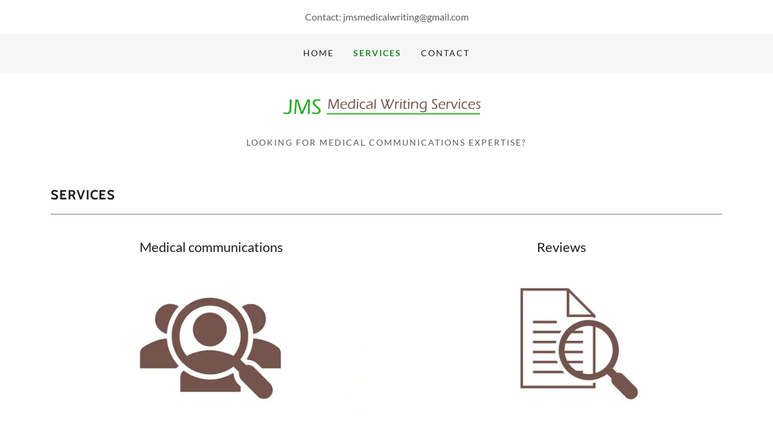

--- FILE ---
content_type: text/html;charset=utf-8
request_url: https://jmsmedicalwriting.com/services
body_size: 15544
content:
<!DOCTYPE html><html lang="en-US"><head><meta charSet="utf-8"/><meta http-equiv="X-UA-Compatible" content="IE=edge"/><meta name="viewport" content="width=device-width, initial-scale=1"/><title>Services</title><meta name="author" content="JMS Medical Writing Services"/><meta name="generator" content="Starfield Technologies; Go Daddy Website Builder 8.0.0000"/><link rel="manifest" href="/manifest.webmanifest"/><link rel="apple-touch-icon" sizes="57x57" href="//img1.wsimg.com/isteam/ip/a48a0b3e-519f-4931-a646-7574a48f5e6e/JMS%20logo_new.png/:/rs=w:57,h:57,m"/><link rel="apple-touch-icon" sizes="60x60" href="//img1.wsimg.com/isteam/ip/a48a0b3e-519f-4931-a646-7574a48f5e6e/JMS%20logo_new.png/:/rs=w:60,h:60,m"/><link rel="apple-touch-icon" sizes="72x72" href="//img1.wsimg.com/isteam/ip/a48a0b3e-519f-4931-a646-7574a48f5e6e/JMS%20logo_new.png/:/rs=w:72,h:72,m"/><link rel="apple-touch-icon" sizes="114x114" href="//img1.wsimg.com/isteam/ip/a48a0b3e-519f-4931-a646-7574a48f5e6e/JMS%20logo_new.png/:/rs=w:114,h:114,m"/><link rel="apple-touch-icon" sizes="120x120" href="//img1.wsimg.com/isteam/ip/a48a0b3e-519f-4931-a646-7574a48f5e6e/JMS%20logo_new.png/:/rs=w:120,h:120,m"/><link rel="apple-touch-icon" sizes="144x144" href="//img1.wsimg.com/isteam/ip/a48a0b3e-519f-4931-a646-7574a48f5e6e/JMS%20logo_new.png/:/rs=w:144,h:144,m"/><link rel="apple-touch-icon" sizes="152x152" href="//img1.wsimg.com/isteam/ip/a48a0b3e-519f-4931-a646-7574a48f5e6e/JMS%20logo_new.png/:/rs=w:152,h:152,m"/><link rel="apple-touch-icon" sizes="180x180" href="//img1.wsimg.com/isteam/ip/a48a0b3e-519f-4931-a646-7574a48f5e6e/JMS%20logo_new.png/:/rs=w:180,h:180,m"/><meta property="og:url" content="https://jmsmedicalwriting.com/services"/>
<meta property="og:site_name" content="JMS Medical Writing Services"/>
<meta property="og:title" content="JMS Medical Writing Services"/>
<meta property="og:type" content="website"/>
<meta property="og:image" content="https://img1.wsimg.com/isteam/stock/5922e1f0d0d4e3d53315d9a6273083b44f8d79adbafdae58a544688d1f4c6a2b"/>
<meta property="og:locale" content="en_US"/>
<meta name="twitter:card" content="summary"/>
<meta name="twitter:title" content="JMS Medical Writing Services"/>
<meta name="twitter:description" content="Looking for Medical Communications Expertise?"/>
<meta name="twitter:image" content="https://img1.wsimg.com/isteam/stock/5922e1f0d0d4e3d53315d9a6273083b44f8d79adbafdae58a544688d1f4c6a2b"/>
<meta name="twitter:image:alt" content="JMS Medical Writing Services"/>
<meta name="theme-color" content="#26AA26"/><style data-inline-fonts>/* vietnamese */
@font-face {
  font-family: 'Cabin';
  font-style: normal;
  font-weight: 700;
  font-stretch: 100%;
  font-display: swap;
  src: url(https://img1.wsimg.com/gfonts/s/cabin/v35/u-4X0qWljRw-PfU81xCKCpdpbgZJl6XFpfEd7eA9BIxxkbqDH7mlx17r.woff2) format('woff2');
  unicode-range: U+0102-0103, U+0110-0111, U+0128-0129, U+0168-0169, U+01A0-01A1, U+01AF-01B0, U+0300-0301, U+0303-0304, U+0308-0309, U+0323, U+0329, U+1EA0-1EF9, U+20AB;
}
/* latin-ext */
@font-face {
  font-family: 'Cabin';
  font-style: normal;
  font-weight: 700;
  font-stretch: 100%;
  font-display: swap;
  src: url(https://img1.wsimg.com/gfonts/s/cabin/v35/u-4X0qWljRw-PfU81xCKCpdpbgZJl6XFpfEd7eA9BIxxkbqDH7ilx17r.woff2) format('woff2');
  unicode-range: U+0100-02BA, U+02BD-02C5, U+02C7-02CC, U+02CE-02D7, U+02DD-02FF, U+0304, U+0308, U+0329, U+1D00-1DBF, U+1E00-1E9F, U+1EF2-1EFF, U+2020, U+20A0-20AB, U+20AD-20C0, U+2113, U+2C60-2C7F, U+A720-A7FF;
}
/* latin */
@font-face {
  font-family: 'Cabin';
  font-style: normal;
  font-weight: 700;
  font-stretch: 100%;
  font-display: swap;
  src: url(https://img1.wsimg.com/gfonts/s/cabin/v35/u-4X0qWljRw-PfU81xCKCpdpbgZJl6XFpfEd7eA9BIxxkbqDH7alxw.woff2) format('woff2');
  unicode-range: U+0000-00FF, U+0131, U+0152-0153, U+02BB-02BC, U+02C6, U+02DA, U+02DC, U+0304, U+0308, U+0329, U+2000-206F, U+20AC, U+2122, U+2191, U+2193, U+2212, U+2215, U+FEFF, U+FFFD;
}

/* latin-ext */
@font-face {
  font-family: 'Lato';
  font-style: italic;
  font-weight: 400;
  font-display: swap;
  src: url(https://img1.wsimg.com/gfonts/s/lato/v25/S6u8w4BMUTPHjxsAUi-qJCY.woff2) format('woff2');
  unicode-range: U+0100-02BA, U+02BD-02C5, U+02C7-02CC, U+02CE-02D7, U+02DD-02FF, U+0304, U+0308, U+0329, U+1D00-1DBF, U+1E00-1E9F, U+1EF2-1EFF, U+2020, U+20A0-20AB, U+20AD-20C0, U+2113, U+2C60-2C7F, U+A720-A7FF;
}
/* latin */
@font-face {
  font-family: 'Lato';
  font-style: italic;
  font-weight: 400;
  font-display: swap;
  src: url(https://img1.wsimg.com/gfonts/s/lato/v25/S6u8w4BMUTPHjxsAXC-q.woff2) format('woff2');
  unicode-range: U+0000-00FF, U+0131, U+0152-0153, U+02BB-02BC, U+02C6, U+02DA, U+02DC, U+0304, U+0308, U+0329, U+2000-206F, U+20AC, U+2122, U+2191, U+2193, U+2212, U+2215, U+FEFF, U+FFFD;
}
/* latin-ext */
@font-face {
  font-family: 'Lato';
  font-style: italic;
  font-weight: 700;
  font-display: swap;
  src: url(https://img1.wsimg.com/gfonts/s/lato/v25/S6u_w4BMUTPHjxsI5wq_FQft1dw.woff2) format('woff2');
  unicode-range: U+0100-02BA, U+02BD-02C5, U+02C7-02CC, U+02CE-02D7, U+02DD-02FF, U+0304, U+0308, U+0329, U+1D00-1DBF, U+1E00-1E9F, U+1EF2-1EFF, U+2020, U+20A0-20AB, U+20AD-20C0, U+2113, U+2C60-2C7F, U+A720-A7FF;
}
/* latin */
@font-face {
  font-family: 'Lato';
  font-style: italic;
  font-weight: 700;
  font-display: swap;
  src: url(https://img1.wsimg.com/gfonts/s/lato/v25/S6u_w4BMUTPHjxsI5wq_Gwft.woff2) format('woff2');
  unicode-range: U+0000-00FF, U+0131, U+0152-0153, U+02BB-02BC, U+02C6, U+02DA, U+02DC, U+0304, U+0308, U+0329, U+2000-206F, U+20AC, U+2122, U+2191, U+2193, U+2212, U+2215, U+FEFF, U+FFFD;
}
/* latin-ext */
@font-face {
  font-family: 'Lato';
  font-style: normal;
  font-weight: 100;
  font-display: swap;
  src: url(https://img1.wsimg.com/gfonts/s/lato/v25/S6u8w4BMUTPHh30AUi-qJCY.woff2) format('woff2');
  unicode-range: U+0100-02BA, U+02BD-02C5, U+02C7-02CC, U+02CE-02D7, U+02DD-02FF, U+0304, U+0308, U+0329, U+1D00-1DBF, U+1E00-1E9F, U+1EF2-1EFF, U+2020, U+20A0-20AB, U+20AD-20C0, U+2113, U+2C60-2C7F, U+A720-A7FF;
}
/* latin */
@font-face {
  font-family: 'Lato';
  font-style: normal;
  font-weight: 100;
  font-display: swap;
  src: url(https://img1.wsimg.com/gfonts/s/lato/v25/S6u8w4BMUTPHh30AXC-q.woff2) format('woff2');
  unicode-range: U+0000-00FF, U+0131, U+0152-0153, U+02BB-02BC, U+02C6, U+02DA, U+02DC, U+0304, U+0308, U+0329, U+2000-206F, U+20AC, U+2122, U+2191, U+2193, U+2212, U+2215, U+FEFF, U+FFFD;
}
/* latin-ext */
@font-face {
  font-family: 'Lato';
  font-style: normal;
  font-weight: 300;
  font-display: swap;
  src: url(https://img1.wsimg.com/gfonts/s/lato/v25/S6u9w4BMUTPHh7USSwaPGR_p.woff2) format('woff2');
  unicode-range: U+0100-02BA, U+02BD-02C5, U+02C7-02CC, U+02CE-02D7, U+02DD-02FF, U+0304, U+0308, U+0329, U+1D00-1DBF, U+1E00-1E9F, U+1EF2-1EFF, U+2020, U+20A0-20AB, U+20AD-20C0, U+2113, U+2C60-2C7F, U+A720-A7FF;
}
/* latin */
@font-face {
  font-family: 'Lato';
  font-style: normal;
  font-weight: 300;
  font-display: swap;
  src: url(https://img1.wsimg.com/gfonts/s/lato/v25/S6u9w4BMUTPHh7USSwiPGQ.woff2) format('woff2');
  unicode-range: U+0000-00FF, U+0131, U+0152-0153, U+02BB-02BC, U+02C6, U+02DA, U+02DC, U+0304, U+0308, U+0329, U+2000-206F, U+20AC, U+2122, U+2191, U+2193, U+2212, U+2215, U+FEFF, U+FFFD;
}
/* latin-ext */
@font-face {
  font-family: 'Lato';
  font-style: normal;
  font-weight: 400;
  font-display: swap;
  src: url(https://img1.wsimg.com/gfonts/s/lato/v25/S6uyw4BMUTPHjxAwXjeu.woff2) format('woff2');
  unicode-range: U+0100-02BA, U+02BD-02C5, U+02C7-02CC, U+02CE-02D7, U+02DD-02FF, U+0304, U+0308, U+0329, U+1D00-1DBF, U+1E00-1E9F, U+1EF2-1EFF, U+2020, U+20A0-20AB, U+20AD-20C0, U+2113, U+2C60-2C7F, U+A720-A7FF;
}
/* latin */
@font-face {
  font-family: 'Lato';
  font-style: normal;
  font-weight: 400;
  font-display: swap;
  src: url(https://img1.wsimg.com/gfonts/s/lato/v25/S6uyw4BMUTPHjx4wXg.woff2) format('woff2');
  unicode-range: U+0000-00FF, U+0131, U+0152-0153, U+02BB-02BC, U+02C6, U+02DA, U+02DC, U+0304, U+0308, U+0329, U+2000-206F, U+20AC, U+2122, U+2191, U+2193, U+2212, U+2215, U+FEFF, U+FFFD;
}
/* latin-ext */
@font-face {
  font-family: 'Lato';
  font-style: normal;
  font-weight: 700;
  font-display: swap;
  src: url(https://img1.wsimg.com/gfonts/s/lato/v25/S6u9w4BMUTPHh6UVSwaPGR_p.woff2) format('woff2');
  unicode-range: U+0100-02BA, U+02BD-02C5, U+02C7-02CC, U+02CE-02D7, U+02DD-02FF, U+0304, U+0308, U+0329, U+1D00-1DBF, U+1E00-1E9F, U+1EF2-1EFF, U+2020, U+20A0-20AB, U+20AD-20C0, U+2113, U+2C60-2C7F, U+A720-A7FF;
}
/* latin */
@font-face {
  font-family: 'Lato';
  font-style: normal;
  font-weight: 700;
  font-display: swap;
  src: url(https://img1.wsimg.com/gfonts/s/lato/v25/S6u9w4BMUTPHh6UVSwiPGQ.woff2) format('woff2');
  unicode-range: U+0000-00FF, U+0131, U+0152-0153, U+02BB-02BC, U+02C6, U+02DA, U+02DC, U+0304, U+0308, U+0329, U+2000-206F, U+20AC, U+2122, U+2191, U+2193, U+2212, U+2215, U+FEFF, U+FFFD;
}
/* latin-ext */
@font-face {
  font-family: 'Lato';
  font-style: normal;
  font-weight: 900;
  font-display: swap;
  src: url(https://img1.wsimg.com/gfonts/s/lato/v25/S6u9w4BMUTPHh50XSwaPGR_p.woff2) format('woff2');
  unicode-range: U+0100-02BA, U+02BD-02C5, U+02C7-02CC, U+02CE-02D7, U+02DD-02FF, U+0304, U+0308, U+0329, U+1D00-1DBF, U+1E00-1E9F, U+1EF2-1EFF, U+2020, U+20A0-20AB, U+20AD-20C0, U+2113, U+2C60-2C7F, U+A720-A7FF;
}
/* latin */
@font-face {
  font-family: 'Lato';
  font-style: normal;
  font-weight: 900;
  font-display: swap;
  src: url(https://img1.wsimg.com/gfonts/s/lato/v25/S6u9w4BMUTPHh50XSwiPGQ.woff2) format('woff2');
  unicode-range: U+0000-00FF, U+0131, U+0152-0153, U+02BB-02BC, U+02C6, U+02DA, U+02DC, U+0304, U+0308, U+0329, U+2000-206F, U+20AC, U+2122, U+2191, U+2193, U+2212, U+2215, U+FEFF, U+FFFD;
}
</style><style>.x{-ms-text-size-adjust:100%;-webkit-text-size-adjust:100%;-webkit-tap-highlight-color:rgba(0,0,0,0);margin:0;box-sizing:border-box}.x *,.x :after,.x :before{box-sizing:inherit}.x-el a[href^="mailto:"]:not(.x-el),.x-el a[href^="tel:"]:not(.x-el){color:inherit;font-size:inherit;text-decoration:inherit}.x-el-article,.x-el-aside,.x-el-details,.x-el-figcaption,.x-el-figure,.x-el-footer,.x-el-header,.x-el-hgroup,.x-el-main,.x-el-menu,.x-el-nav,.x-el-section,.x-el-summary{display:block}.x-el-audio,.x-el-canvas,.x-el-progress,.x-el-video{display:inline-block;vertical-align:baseline}.x-el-audio:not([controls]){display:none;height:0}.x-el-template{display:none}.x-el-a{background-color:transparent;color:inherit}.x-el-a:active,.x-el-a:hover{outline:0}.x-el-abbr[title]{border-bottom:1px dotted}.x-el-b,.x-el-strong{font-weight:700}.x-el-dfn{font-style:italic}.x-el-mark{background:#ff0;color:#000}.x-el-small{font-size:80%}.x-el-sub,.x-el-sup{font-size:75%;line-height:0;position:relative;vertical-align:baseline}.x-el-sup{top:-.5em}.x-el-sub{bottom:-.25em}.x-el-img{vertical-align:middle;border:0}.x-el-svg:not(:root){overflow:hidden}.x-el-figure{margin:0}.x-el-hr{box-sizing:content-box;height:0}.x-el-pre{overflow:auto}.x-el-code,.x-el-kbd,.x-el-pre,.x-el-samp{font-family:monospace,monospace;font-size:1em}.x-el-button,.x-el-input,.x-el-optgroup,.x-el-select,.x-el-textarea{color:inherit;font:inherit;margin:0}.x-el-button{overflow:visible}.x-el-button,.x-el-select{text-transform:none}.x-el-button,.x-el-input[type=button],.x-el-input[type=reset],.x-el-input[type=submit]{-webkit-appearance:button;cursor:pointer}.x-el-button[disabled],.x-el-input[disabled]{cursor:default}.x-el-button::-moz-focus-inner,.x-el-input::-moz-focus-inner{border:0;padding:0}.x-el-input{line-height:normal}.x-el-input[type=checkbox],.x-el-input[type=radio]{box-sizing:border-box;padding:0}.x-el-input[type=number]::-webkit-inner-spin-button,.x-el-input[type=number]::-webkit-outer-spin-button{height:auto}.x-el-input[type=search]{-webkit-appearance:textfield;box-sizing:content-box}.x-el-input[type=search]::-webkit-search-cancel-button,.x-el-input[type=search]::-webkit-search-decoration{-webkit-appearance:none}.x-el-textarea{border:0}.x-el-fieldset{border:1px solid silver;margin:0 2px;padding:.35em .625em .75em}.x-el-legend{border:0;padding:0}.x-el-textarea{overflow:auto}.x-el-optgroup{font-weight:700}.x-el-table{border-collapse:collapse;border-spacing:0}.x-el-td,.x-el-th{padding:0}.x{-webkit-font-smoothing:antialiased}.x-el-hr{border:0}.x-el-fieldset,.x-el-input,.x-el-select,.x-el-textarea{margin-top:0;margin-bottom:0}.x-el-fieldset,.x-el-input[type=email],.x-el-input[type=text],.x-el-textarea{width:100%}.x-el-label{vertical-align:middle}.x-el-input{border-style:none;padding:.5em;vertical-align:middle}.x-el-select:not([multiple]){vertical-align:middle}.x-el-textarea{line-height:1.75;padding:.5em}.x-el.d-none{display:none!important}.sideline-footer{margin-top:auto}.disable-scroll{touch-action:none;overflow:hidden;position:fixed;max-width:100vw}@-webkit-keyframes loaderscale{0%{transform:scale(1);opacity:1}45%{transform:scale(.1);opacity:.7}80%{transform:scale(1);opacity:1}}@keyframes loaderscale{0%{transform:scale(1);opacity:1}45%{transform:scale(.1);opacity:.7}80%{transform:scale(1);opacity:1}}.x-loader svg{display:inline-block}.x-loader svg:first-child{-webkit-animation:loaderscale .75s cubic-bezier(.2,.68,.18,1.08) -.24s infinite;animation:loaderscale .75s cubic-bezier(.2,.68,.18,1.08) -.24s infinite}.x-loader svg:nth-child(2){-webkit-animation:loaderscale .75s cubic-bezier(.2,.68,.18,1.08) -.12s infinite;animation:loaderscale .75s cubic-bezier(.2,.68,.18,1.08) -.12s infinite}.x-loader svg:nth-child(3){-webkit-animation:loaderscale .75s cubic-bezier(.2,.68,.18,1.08) 0s infinite;animation:loaderscale .75s cubic-bezier(.2,.68,.18,1.08) 0s infinite}.x-icon>svg{transition:transform .33s ease-in-out}.x-icon>svg.rotate-90{transform:rotate(-90deg)}.x-icon>svg.rotate90{transform:rotate(90deg)}.x-icon>svg.rotate-180{transform:rotate(-180deg)}.x-icon>svg.rotate180{transform:rotate(180deg)}.x-rt ol,.x-rt ul{text-align:left}.x-rt p{margin:0}.mte-inline-block{display:inline-block}@media only screen and (min-device-width:1025px){:root select,_::-webkit-full-page-media,_:future{font-family:sans-serif!important}}

</style>
<style>/*
Copyright 2016 The Cabin Project Authors (impallari@gmail.com)

This Font Software is licensed under the SIL Open Font License, Version 1.1.
This license is copied below, and is also available with a FAQ at: http://scripts.sil.org/OFL

—————————————————————————————-
SIL OPEN FONT LICENSE Version 1.1 - 26 February 2007
—————————————————————————————-
*/

/*
Copyright (c) 2010-2011 by tyPoland Lukasz Dziedzic (team@latofonts.com) with Reserved Font Name "Lato". Licensed under the SIL Open Font License, Version 1.1.

This Font Software is licensed under the SIL Open Font License, Version 1.1.
This license is copied below, and is also available with a FAQ at: http://scripts.sil.org/OFL

—————————————————————————————-
SIL OPEN FONT LICENSE Version 1.1 - 26 February 2007
—————————————————————————————-
*/
</style>
<style data-glamor="cxs-default-sheet">.x .c1-1{letter-spacing:normal}.x .c1-2{text-transform:none}.x .c1-3{background-color:rgb(255, 255, 255)}.x .c1-4{width:100%}.x .c1-5 > div{position:relative}.x .c1-6 > div{overflow:hidden}.x .c1-7 > div{margin-top:auto}.x .c1-8 > div{margin-right:auto}.x .c1-9 > div{margin-bottom:auto}.x .c1-a > div{margin-left:auto}.x .c1-b{font-family:Lato, arial, sans-serif}.x .c1-c{font-size:16px}.x .c1-h{padding-top:40px}.x .c1-i{padding-bottom:40px}.x .c1-j{padding:0px !important}.x .c1-k:before{content:""}.x .c1-l:before{display:table}.x .c1-m:before{clear:both}.x .c1-n:after{content:""}.x .c1-o:after{display:table}.x .c1-p:after{clear:both}.x .c1-s{position:relative}.x .c1-t{text-align:center}.x .c1-u{padding-top:16px}.x .c1-v{padding-bottom:16px}.x .c1-w{display:none}.x .c1-y{margin-left:auto}.x .c1-z{margin-right:auto}.x .c1-10{padding-left:24px}.x .c1-11{padding-right:24px}.x .c1-12{max-width:100%}.x .c1-13{display:block}.x .c1-1b{word-wrap:break-word}.x .c1-1c{overflow-wrap:break-word}.x .c1-1d{line-height:1.5}.x .c1-1e{margin-top:0}.x .c1-1f{margin-bottom:0}.x .c1-1g a{text-decoration:none}.x .c1-1h{color:rgb(94, 94, 94)}.x .c1-1i{font-weight:400}.x .c1-1k{letter-spacing:inherit}.x .c1-1l{text-transform:inherit}.x .c1-1m{text-decoration:none}.x .c1-1n{display:inline}.x .c1-1o{cursor:pointer}.x .c1-1p{color:inherit !important}.x .c1-1q{font-size:inherit !important}.x .c1-1r{font-weight:inherit}.x .c1-1s:hover{color:rgb(13, 83, 13)}.x .c1-1t:active{color:rgb(7, 57, 7)}.x .c1-1u{background-color:rgb(246, 246, 246)}.x .c1-1v{padding-top:24px}.x .c1-1w{padding-bottom:24px}.x .c1-1y{padding-top:0px !important}.x .c1-1z{padding-bottom:0px !important}.x .c1-20{display:flex}.x .c1-21{box-sizing:border-box}.x .c1-22{flex-direction:row}.x .c1-23{flex-wrap:wrap}.x .c1-24{margin-right:-12px}.x .c1-25{margin-left:-12px}.x .c1-26{align-items:center}.x .c1-27 phone{flex-grow:8}.x .c1-28 phone{text-align:center}.x .c1-29 commerce{display:flex}.x .c1-2a commerce{justify-content:flex-end}.x .c1-2f{flex-grow:1}.x .c1-2g{flex-shrink:1}.x .c1-2h{flex-basis:0%}.x .c1-2i{padding-top:0}.x .c1-2j{padding-right:12px}.x .c1-2k{padding-bottom:0}.x .c1-2l{padding-left:12px}.x .c1-2q{justify-content:flex-start}.x .c1-2r{border-top:0px}.x .c1-2s{border-right:0px}.x .c1-2t{border-bottom:0px}.x .c1-2u{border-left:0px}.x .c1-2v{color:rgb(27, 27, 27)}.x .c1-2w:hover{color:rgb(30, 135, 30)}.x .c1-2x{color:inherit}.x .c1-2y{display:inline-block}.x .c1-2z{vertical-align:top}.x .c1-30{padding-top:6px}.x .c1-31{padding-right:6px}.x .c1-32{padding-bottom:6px}.x .c1-33{padding-left:6px}.x .c1-34{flex-grow:8}.x .c1-35{justify-content:flex-end}.x .c1-37{padding-top:4px}.x .c1-38{padding-bottom:4px}.x .c1-39{justify-content:center}.x .c1-3a{flex-wrap:nowrap}.x .c1-3b{flex-basis:auto}.x .c1-3c{max-width:none}.x .c1-3d{line-height:24px}.x .c1-3e{margin-left:0}.x .c1-3f{margin-right:0}.x .c1-3g{-webkit-margin-before:0}.x .c1-3h{-webkit-margin-after:0}.x .c1-3i{-webkit-padding-start:0}.x .c1-3j{padding-right:0}.x .c1-3k{padding-left:0}.x .c1-3l{margin-bottom:none}.x .c1-3m{list-style:none}.x .c1-3n{padding-left:32px}.x .c1-3o{white-space:nowrap}.x .c1-3p{visibility:hidden}.x .c1-3q:first-child{margin-left:0}.x .c1-3r:first-child{padding-left:0}.x .c1-3s{letter-spacing:0.143em}.x .c1-3t{text-transform:uppercase}.x .c1-3u{margin-left:-6px}.x .c1-3v{margin-right:-6px}.x .c1-3w{margin-top:-6px}.x .c1-3x{margin-bottom:-6px}.x .c1-3y{font-size:14px}.x .c1-3z:active{color:rgb(30, 135, 30)}.x .c1-44{color:rgb(30, 135, 30)}.x .c1-45{font-weight:700}.x .c1-46{transition:transform .33s ease-in-out}.x .c1-47{transform:rotate(0deg)}.x .c1-48{vertical-align:middle}.x .c1-49{border-radius:4px}.x .c1-4a{box-shadow:0 3px 6px 3px rgba(0,0,0,0.24)}.x .c1-4b{padding-left:16px}.x .c1-4c{padding-right:16px}.x .c1-4d{position:absolute}.x .c1-4e{right:0px}.x .c1-4f{top:32px}.x .c1-4g{max-height:45vh}.x .c1-4h{overflow-y:auto}.x .c1-4i{z-index:1003}.x .c1-4l{text-align:left}.x .c1-4m:last-child{margin-bottom:0}.x .c1-4n{margin-top:8px}.x .c1-4o{margin-bottom:8px}.x .c1-4p{flex-grow:0}.x .c1-4q{max-width:30%}.x .c1-4r{background-color:rgb(22, 22, 22)}.x .c1-4s{position:fixed}.x .c1-4t{top:0px}.x .c1-4u{height:100%}.x .c1-4v{z-index:10002}.x .c1-4w{padding-top:56px}.x .c1-4x{-webkit-overflow-scrolling:touch}.x .c1-4y{transform:translateX(-249vw)}.x .c1-4z{overscroll-behavior:contain}.x .c1-50{box-shadow:0 2px 6px 0px rgba(0,0,0,0.2)}.x .c1-51{transition:transform .3s ease-in-out}.x .c1-52{overflow:hidden}.x .c1-53{flex-direction:column}.x .c1-54{color:rgb(247, 247, 247)}.x .c1-55{line-height:1.3em}.x .c1-56{font-style:normal}.x .c1-57{top:15px}.x .c1-58{right:15px}.x .c1-59{font-size:28px}.x .c1-5a:hover{color:rgb(38, 170, 38)}.x .c1-5f{overflow-x:hidden}.x .c1-5g{overscroll-behavior:none}.x .c1-5h{color:rgb(164, 164, 164)}.x .c1-5i{border-color:rgba(76, 76, 76, 0.5)}.x .c1-5j{border-bottom-width:1px}.x .c1-5k{border-bottom-style:solid}.x .c1-5l:last-child{border-bottom:0}.x .c1-5m{min-width:200px}.x .c1-5n{justify-content:space-between}.x .c1-5o{font-size:22px}.x .c1-5p:hover{color:rgb(52, 220, 52)}.x .c1-5q:active{color:rgb(38, 170, 38)}.x .c1-5w{margin-top:24px}.x .c1-5x{margin-bottom:24px}.x .c1-61{letter-spacing:1px}.x .c1-62{font-family:'Cabin', arial, sans-serif}.x .c1-63{max-width:calc(100% - 0.1px)}.x .c1-68{width:auto}.x .c1-69{[object -object]:0px}.x .c1-6a{aspect-ratio:5.099601593625498 / 1}.x .c1-6b{object-fit:contain}.x .c1-6c{height:80px}.x .c1-6d{background-color:transparent}.x .c1-6e{transition:max-height .5s}.x .c1-6f{max-height:200px}.x .c1-6g{border-radius:0px}.x .c1-6y{width:inherit}.x .c1-6z{line-height:1.2}.x .c1-70{line-height:1.25}.x .c1-71{white-space:pre-line}.x .c1-72{color:rgb(89, 89, 89)}.x .c1-73{word-wrap:normal !important}.x .c1-74{overflow-wrap:normal !important}.x .c1-75{overflow:visible}.x .c1-76{left:0px}.x .c1-77{font-size:12px}.x .c1-7c{line-height:1.4}.x .c1-7d{margin-bottom:40px}.x .c1-7f{font-size:unset}.x .c1-7g{font-family:unset}.x .c1-7h{letter-spacing:unset}.x .c1-7i{text-transform:unset}.x .c1-7j{border-color:rgb(119, 119, 119)}.x .c1-7k{border-bottom-width:1px}.x .c1-7l{border-style:solid}.x .c1-7m{margin-top:16px}.x .c1-7p{margin-bottom:-24px}.x .c1-7r{flex-basis:100%}.x .c1-7v > *{max-width:100%}.x .c1-7w > :nth-child(n){margin-bottom:24px}.x .c1-7x  > :last-child{margin-bottom:0 !important}.x .c1-7y > :nth-child(n){margin-bottom:0px}.x .c1-83{border-width:0 !important}.x .c1-84{aspect-ratio:2 / 1}.x .c1-87 > p > ol{text-align:left}.x .c1-88 > p > ol{display:block}.x .c1-89 > p > ol{padding-left:1.3em}.x .c1-8a > p > ol{margin-left:16px}.x .c1-8b > p > ol{margin-right:16px}.x .c1-8c > p > ol{margin-top:auto}.x .c1-8d > p > ol{margin-bottom:auto}.x .c1-8e > p > ul{text-align:left}.x .c1-8f > p > ul{display:block}.x .c1-8g > p > ul{padding-left:1.3em}.x .c1-8h > p > ul{margin-left:16px}.x .c1-8i > p > ul{margin-right:16px}.x .c1-8j > p > ul{margin-top:auto}.x .c1-8k > p > ul{margin-bottom:auto}.x .c1-8l > ul{text-align:left}.x .c1-8m > ul{display:block}.x .c1-8n > ul{padding-left:1.3em}.x .c1-8o > ul{margin-left:16px}.x .c1-8p > ul{margin-right:16px}.x .c1-8q > ul{margin-top:auto}.x .c1-8r > ul{margin-bottom:auto}.x .c1-8s > ol{text-align:left}.x .c1-8t > ol{display:block}.x .c1-8u > ol{padding-left:1.3em}.x .c1-8v > ol{margin-left:16px}.x .c1-8w > ol{margin-right:16px}.x .c1-8x > ol{margin-top:auto}.x .c1-8y > ol{margin-bottom:auto}.x .c1-8z{line-height:inherit}.x .c1-90{font-style:italic}.x .c1-91{text-decoration:line-through}.x .c1-92{text-decoration:underline}.x .c1-97{margin-bottom:32px}.x .c1-98{aspect-ratio:1.5805555555555555 / 1}.x .c1-9b{align-items:flex-start}.x .c1-9c{order:-1}.x .c1-9d{z-index:1}.x .c1-9e{aspect-ratio:1 / 1}.x .c1-9f{border-radius:50%}.x .c1-9g{object-fit:cover}.x .c1-9i{padding-top:32px}.x .c1-9j{padding-bottom:32px}.x .c1-9k{border-color:rgb(226, 226, 226)}.x .c1-9l{flex-grow:3}</style>
<style data-glamor="cxs-xs-sheet">@media (max-width: 767px){.x .c1-q{padding-top:32px}}@media (max-width: 767px){.x .c1-r{padding-bottom:32px}}@media (max-width: 767px){.x .c1-1j{font-size:14px}}@media (max-width: 767px){.x .c1-64{width:100%}}@media (max-width: 767px){.x .c1-65{display:flex}}@media (max-width: 767px){.x .c1-66{justify-content:center}}@media (max-width: 767px){.x .c1-6h{height:75px}}@media (max-width: 767px){.x .c1-6i{max-width:224px}}@media (max-width: 767px){.x .c1-6j{display:block}}@media (max-width: 767px){.x .c1-6k{max-height:80px}}@media (max-width: 767px){.x .c1-6l{margin-top:0}}@media (max-width: 767px){.x .c1-6m{margin-right:auto}}@media (max-width: 767px){.x .c1-6n{margin-bottom:0}}@media (max-width: 767px){.x .c1-6o{margin-left:auto}}@media (max-width: 767px){.x .c1-7e{margin-bottom:24px}}@media (max-width: 767px){.x .c1-7n > :nth-child(n){margin-bottom:24px}}@media (max-width: 767px){.x .c1-7o  > :last-child{margin-bottom:0 !important}}@media (max-width: 767px){.x .c1-85{height:calc((100vw - 48px)/2)}}@media (max-width: 767px){.x .c1-99{height:calc((100vw - 48px)/1.5805555555555555)}}@media (max-width: 767px){.x .c1-9h{height:calc((100vw - 48px)/1)}}</style>
<style data-glamor="cxs-sm-sheet">@media (min-width: 768px){.x .c1-d{font-size:16px}}@media (min-width: 768px){.x .c1-14{width:100%}}@media (min-width: 768px){.x .c1-15{display:flex}}@media (min-width: 768px){.x .c1-16{align-items:center}}@media (min-width: 768px){.x .c1-17{justify-content:center}}@media (min-width: 768px){.x .c1-2b{margin-top:0}}@media (min-width: 768px){.x .c1-2c{margin-right:-24px}}@media (min-width: 768px){.x .c1-2d{margin-bottom:0}}@media (min-width: 768px){.x .c1-2e{margin-left:-24px}}@media (min-width: 768px){.x .c1-2m{padding-top:0}}@media (min-width: 768px){.x .c1-2n{padding-right:24px}}@media (min-width: 768px){.x .c1-2o{padding-bottom:0}}@media (min-width: 768px){.x .c1-2p{padding-left:24px}}@media (min-width: 768px){.x .c1-40{font-size:14px}}@media (min-width: 768px) and (max-width: 1023px){.x .c1-4k{right:0px}}@media (min-width: 768px){.x .c1-5b{font-size:30px}}@media (min-width: 768px){.x .c1-5r{font-size:22px}}@media (min-width: 768px) and (max-width: 1023px){.x .c1-67{width:100%}}@media (min-width: 768px) and (max-width: 1023px){.x .c1-6p{display:block}}@media (min-width: 768px) and (max-width: 1023px){.x .c1-6q{max-height:80px}}@media (min-width: 768px) and (max-width: 1023px){.x .c1-6r{margin-top:0}}@media (min-width: 768px) and (max-width: 1023px){.x .c1-6s{margin-right:auto}}@media (min-width: 768px) and (max-width: 1023px){.x .c1-6t{margin-bottom:0}}@media (min-width: 768px) and (max-width: 1023px){.x .c1-6u{margin-left:auto}}@media (min-width: 768px){.x .c1-78{font-size:12px}}@media (min-width: 768px){.x .c1-7q{margin-bottom:-48px}}@media (min-width: 768px){.x .c1-7s{flex-basis:50%}}@media (min-width: 768px){.x .c1-7t{max-width:50%}}@media (min-width: 768px){.x .c1-7u{padding-bottom:48px}}@media (min-width: 768px){.x .c1-80{position:absolute}}@media (min-width: 768px) and (max-width: 1023px){.x .c1-82{position:relative}}@media (min-width: 768px){.x .c1-86{object-fit:cover}}@media (min-width: 768px){.x .c1-93{flex-basis:83.33333333333334%}}@media (min-width: 768px){.x .c1-94{max-width:83.33333333333334%}}</style>
<style data-glamor="cxs-md-sheet">@media (min-width: 1024px){.x .c1-e{font-size:16px}}@media (min-width: 1024px){.x .c1-x{display:inline-block}}@media (min-width: 1024px){.x .c1-18{width:984px}}@media (min-width: 1024px){.x .c1-1x{display:none}}@media (min-width: 1024px){.x .c1-36{display:inherit}}@media (min-width: 1024px){.x .c1-41{font-size:14px}}@media (min-width: 1024px) and (max-width: 1279px){.x .c1-4j{right:0px}}@media (min-width: 1024px){.x .c1-5c{font-size:30px}}@media (min-width: 1024px){.x .c1-5s{min-width:300px}}@media (min-width: 1024px){.x .c1-5t{font-size:22px}}@media (min-width: 1024px){.x .c1-5y{margin-left:16.666666666666664%}}@media (min-width: 1024px){.x .c1-5z{flex-basis:66.66666666666666%}}@media (min-width: 1024px){.x .c1-60{max-width:66.66666666666666%}}@media (min-width: 1024px){.x .c1-6v{height:75px}}@media (min-width: 1024px){.x .c1-6w{width:auto}}@media (min-width: 1024px){.x .c1-6x{max-height:75px}}@media (min-width: 1024px){.x .c1-79{font-size:12px}}@media (min-width: 1024px){.x .c1-7z{display:block}}@media (min-width: 1024px){.x .c1-81{position:relative}}@media (min-width: 1024px){.x .c1-95{flex-basis:33.33333333333333%}}@media (min-width: 1024px){.x .c1-96{max-width:33.33333333333333%}}@media (min-width: 1024px){.x .c1-9a{margin-bottom:0}}@media (min-width: 1024px){.x .c1-9m{flex-basis:0%}}@media (min-width: 1024px){.x .c1-9n{max-width:none}}@media (min-width: 1024px){.x .c1-9o{text-align:left}}@media (min-width: 1024px){.x .c1-9p{text-align:right}}@media (min-width: 1024px){.x .c1-9q{margin-top:0}}</style>
<style data-glamor="cxs-lg-sheet">@media (min-width: 1280px){.x .c1-f{font-size:16px}}@media (min-width: 1280px){.x .c1-19{width:1160px}}@media (min-width: 1280px){.x .c1-42{font-size:14px}}@media (min-width: 1280px){.x .c1-5d{font-size:32px}}@media (min-width: 1280px){.x .c1-5u{font-size:22px}}@media (min-width: 1280px){.x .c1-7a{font-size:12px}}</style>
<style data-glamor="cxs-xl-sheet">@media (min-width: 1536px){.x .c1-g{font-size:18px}}@media (min-width: 1536px){.x .c1-1a{width:1280px}}@media (min-width: 1536px){.x .c1-43{font-size:16px}}@media (min-width: 1536px){.x .c1-5e{font-size:36px}}@media (min-width: 1536px){.x .c1-5v{font-size:24px}}@media (min-width: 1536px){.x .c1-7b{font-size:14px}}</style>
<style>.page-inner { background-color: rgb(255, 255, 255); min-height: 100vh; }</style>
<script>"use strict";

if ('serviceWorker' in navigator) {
  window.addEventListener('load', function () {
    navigator.serviceWorker.register('/sw.js');
  });
}</script></head>
<body class="x  x-fonts-cabin"><div id="layout-a-48-a-0-b-3-e-519-f-4931-a-646-7574-a-48-f-5-e-6-e" class="layout layout-layout layout-layout-layout-11 locale-en-US lang-en"><div data-ux="Page" id="page-13726" class="x-el x-el-div x-el c1-1 c1-2 c1-3 c1-4 c1-5 c1-6 c1-7 c1-8 c1-9 c1-a c1-b c1-c c1-d c1-e c1-f c1-g c1-1 c1-2 c1-b c1-c c1-d c1-e c1-f c1-g"><div data-ux="Block" class="x-el x-el-div page-inner c1-1 c1-2 c1-b c1-c c1-d c1-e c1-f c1-g"><div id="062d59e4-e32e-41f5-9b7b-9161d2ad17cd" class="widget widget-header widget-header-header-9"><div data-ux="Header" role="main" data-aid="HEADER_WIDGET" id="n-13727" class="x-el x-el-div x-el x-el c1-1 c1-2 c1-b c1-c c1-d c1-e c1-f c1-g c1-1 c1-2 c1-3 c1-b c1-c c1-d c1-e c1-f c1-g c1-1 c1-2 c1-b c1-c c1-d c1-e c1-f c1-g"><div> <section data-ux="Section" data-aid="HEADER_SECTION" class="x-el x-el-section c1-1 c1-2 c1-3 c1-h c1-i c1-j c1-b c1-c c1-k c1-l c1-m c1-n c1-o c1-p c1-q c1-r c1-d c1-e c1-f c1-g"><div data-ux="Block" class="x-el x-el-div c1-1 c1-2 c1-s c1-b c1-c c1-d c1-e c1-f c1-g"><div data-ux="ContactBar" class="x-el x-el-div c1-1 c1-2 c1-4 c1-t c1-u c1-v c1-3 c1-w c1-b c1-c c1-d c1-x c1-e c1-f c1-g"><div data-ux="Container" class="x-el x-el-div c1-1 c1-2 c1-y c1-z c1-10 c1-11 c1-12 c1-13 c1-b c1-c c1-14 c1-15 c1-16 c1-17 c1-d c1-18 c1-e c1-19 c1-f c1-1a c1-g"><p data-ux="ContactBarPhone" data-aid="HEADER_PHONE_RENDERED" data-tccl="ux2.header.phone_number.click,click" data-typography="BodyAlpha" class="x-el x-el-p c1-1 c1-2 c1-1b c1-1c c1-1d c1-1e c1-1f c1-1g c1-w c1-b c1-1h c1-c c1-1i c1-1j c1-d c1-x c1-e c1-f c1-g">Contact: <a rel="" role="link" aria-haspopup="false" data-ux="Link" href="mailto:jmsmedicalwriting@gmail.com" data-typography="LinkAlpha" class="x-el x-el-a c1-1k c1-1l c1-1m c1-1b c1-1c c1-1n c1-1o c1-b c1-1p c1-1q c1-12 c1-1r c1-1s c1-1t" data-tccl="ux2.HEADER.header9.ContactBar.Default.Link.Default.13728.click,click">jmsmedicalwriting@gmail.com</a></p></div></div><div data-ux="Block" class="x-el x-el-div c1-1 c1-2 c1-1u c1-b c1-c c1-d c1-e c1-f c1-g"><nav data-ux="Block" class="x-el x-el-nav c1-1 c1-2 c1-s c1-1v c1-1w c1-b c1-c c1-d c1-1x c1-e c1-f c1-g"><div data-ux="Container" class="x-el x-el-div c1-1 c1-2 c1-y c1-z c1-10 c1-11 c1-12 c1-1y c1-1z c1-b c1-c c1-14 c1-d c1-18 c1-e c1-19 c1-f c1-1a c1-g"><div data-ux="Grid" class="x-el x-el-div c1-1 c1-2 c1-20 c1-21 c1-22 c1-23 c1-1e c1-24 c1-1f c1-25 c1-26 c1-27 c1-28 c1-29 c1-2a c1-b c1-c c1-2b c1-2c c1-2d c1-2e c1-d c1-e c1-f c1-g"><div data-ux="GridCell" class="x-el x-el-div c1-1 c1-2 c1-21 c1-2f c1-2g c1-2h c1-12 c1-2i c1-2j c1-2k c1-2l c1-b c1-c c1-2m c1-2n c1-2o c1-2p c1-d c1-e c1-f c1-g"><div data-ux="Element" id="bs-1" class="x-el x-el-div c1-1 c1-2 c1-b c1-c c1-d c1-e c1-f c1-g"><a rel="" role="button" aria-haspopup="menu" data-ux="LinkDropdown" data-toggle-ignore="true" id="13729" aria-expanded="false" toggleId="n-13727-navId-mobile" icon="hamburger" data-edit-interactive="true" data-aid="HAMBURGER_MENU_LINK" aria-label="Hamburger Site Navigation Icon" href="#" data-typography="LinkAlpha" class="x-el x-el-a c1-1k c1-1l c1-1m c1-1b c1-1c c1-20 c1-1o c1-26 c1-2q c1-2r c1-2s c1-2t c1-2u c1-2v c1-b c1-c c1-1r c1-2w c1-1t c1-d c1-1x c1-e c1-f c1-g" data-tccl="ux2.HEADER.header9.Section.Default.Link.Dropdown.13730.click,click"><svg viewBox="0 0 24 24" fill="currentColor" width="40px" height="40px" data-ux="IconHamburger" class="x-el x-el-svg c1-1 c1-2 c1-2x c1-2y c1-2z c1-30 c1-31 c1-32 c1-33 c1-b c1-c c1-d c1-e c1-f c1-g"><path fill-rule="evenodd" d="M19.248 7.5H4.752A.751.751 0 0 1 4 6.75c0-.414.337-.75.752-.75h14.496a.75.75 0 1 1 0 1.5m0 5.423H4.752a.75.75 0 0 1 0-1.5h14.496a.75.75 0 1 1 0 1.5m0 5.423H4.752a.75.75 0 1 1 0-1.5h14.496a.75.75 0 1 1 0 1.5"></path></svg></a></div></div><div data-ux="GridCell" class="x-el x-el-div c1-1 c1-2 c1-21 c1-34 c1-2g c1-2h c1-12 c1-2i c1-2j c1-2k c1-2l c1-t c1-b c1-c c1-2m c1-2n c1-2o c1-2p c1-d c1-e c1-f c1-g"><p data-ux="Phone" data-aid="HEADER_PHONE_RENDERED" data-tccl="ux2.header.phone_number.click,click" data-typography="BodyAlpha" class="x-el x-el-p c1-1 c1-2 c1-1b c1-1c c1-1d c1-1e c1-1f c1-1g c1-b c1-1h c1-c c1-1i c1-d c1-e c1-f c1-g">Contact: <a rel="" role="link" aria-haspopup="false" data-ux="Link" href="mailto:jmsmedicalwriting@gmail.com" data-typography="LinkAlpha" class="x-el x-el-a c1-1k c1-1l c1-1m c1-1b c1-1c c1-1n c1-1o c1-b c1-1p c1-1q c1-12 c1-1r c1-1s c1-1t" data-tccl="ux2.HEADER.header9.Section.Default.Link.Default.13731.click,click">jmsmedicalwriting@gmail.com</a></p></div><div data-ux="GridCell" class="x-el x-el-div c1-1 c1-2 c1-21 c1-2f c1-2g c1-2h c1-12 c1-2i c1-2j c1-2k c1-2l c1-20 c1-35 c1-b c1-c c1-2m c1-2n c1-2o c1-2p c1-d c1-e c1-f c1-g"></div></div></div></nav><nav data-ux="Block" class="x-el x-el-nav c1-1 c1-2 c1-w c1-s c1-u c1-v c1-b c1-c c1-d c1-36 c1-e c1-f c1-g"><div data-ux="Container" class="x-el x-el-div c1-1 c1-2 c1-y c1-z c1-10 c1-11 c1-12 c1-37 c1-38 c1-b c1-c c1-14 c1-d c1-18 c1-e c1-19 c1-f c1-1a c1-g"><div data-ux="Block" id="n-1372713732-navBarId" class="x-el x-el-div c1-1 c1-2 c1-20 c1-39 c1-26 c1-3a c1-2i c1-2k c1-b c1-c c1-d c1-e c1-f c1-g"><div data-ux="Block" class="x-el x-el-div c1-1 c1-2 c1-20 c1-26 c1-39 c1-2f c1-3b c1-b c1-c c1-d c1-e c1-f c1-g"><div data-ux="Block" class="x-el x-el-div c1-1 c1-2 c1-b c1-c c1-d c1-e c1-f c1-g"><nav data-ux="Nav" data-aid="HEADER_NAV_RENDERED" role="navigation" class="x-el x-el-nav c1-1 c1-2 c1-3c c1-3d c1-b c1-c c1-d c1-e c1-f c1-g"><ul data-ux="List" id="nav-13733" class="x-el x-el-ul c1-1 c1-2 c1-1e c1-1f c1-3e c1-3f c1-3g c1-3h c1-3i c1-s c1-2i c1-3j c1-2k c1-3k c1-b c1-c c1-d c1-e c1-f c1-g"><li data-ux="ListItemInline" class="x-el x-el-li nav-item c1-1 c1-2 c1-1h c1-3e c1-3l c1-2y c1-3m c1-2z c1-3n c1-3o c1-s c1-3p c1-b c1-c c1-3q c1-3r c1-d c1-e c1-f c1-g"><a rel="" role="link" aria-haspopup="menu" data-ux="NavLink" target="" data-page="28b49b01-9b0f-4124-a695-334ca78f31a9" data-edit-interactive="true" href="/" data-typography="NavAlpha" class="x-el x-el-a c1-3s c1-3t c1-1m c1-1b c1-1c c1-13 c1-1o c1-3u c1-3v c1-3w c1-3x c1-33 c1-31 c1-30 c1-32 c1-b c1-2v c1-3y c1-1i c1-1s c1-3z c1-40 c1-41 c1-42 c1-43" data-tccl="ux2.HEADER.header9.Nav.Default.Link.Default.13735.click,click">Home</a></li><li data-ux="ListItemInline" class="x-el x-el-li nav-item c1-1 c1-2 c1-1h c1-3e c1-3l c1-2y c1-3m c1-2z c1-3n c1-3o c1-s c1-3p c1-b c1-c c1-3q c1-3r c1-d c1-e c1-f c1-g"><a rel="" role="link" aria-haspopup="false" data-ux="NavLinkActive" target="" data-page="d06cc61e-86df-4016-9f1b-e55d01474229" data-edit-interactive="true" href="/services" data-typography="NavAlpha" class="x-el x-el-a c1-3s c1-3t c1-1m c1-1b c1-1c c1-13 c1-1o c1-b c1-44 c1-3y c1-45 c1-1s c1-3z c1-40 c1-41 c1-42 c1-43" data-tccl="ux2.HEADER.header9.Nav.Default.Link.Active.13736.click,click">Services</a></li><li data-ux="ListItemInline" class="x-el x-el-li nav-item c1-1 c1-2 c1-1h c1-3e c1-3l c1-2y c1-3m c1-2z c1-3n c1-3o c1-s c1-3p c1-b c1-c c1-3q c1-3r c1-d c1-e c1-f c1-g"><a rel="" role="link" aria-haspopup="false" data-ux="NavLink" target="" data-page="3fda8b74-79bb-4cd4-a15f-e10fcb021832" data-edit-interactive="true" href="/contact" data-typography="NavAlpha" class="x-el x-el-a c1-3s c1-3t c1-1m c1-1b c1-1c c1-13 c1-1o c1-3u c1-3v c1-3w c1-3x c1-33 c1-31 c1-30 c1-32 c1-b c1-2v c1-3y c1-1i c1-1s c1-3z c1-40 c1-41 c1-42 c1-43" data-tccl="ux2.HEADER.header9.Nav.Default.Link.Default.13737.click,click">Contact</a></li><li data-ux="ListItemInline" class="x-el x-el-li nav-item c1-1 c1-2 c1-1h c1-3e c1-3l c1-2y c1-3m c1-2z c1-3n c1-3o c1-s c1-3p c1-b c1-c c1-3q c1-3r c1-d c1-e c1-f c1-g"><div data-ux="Element" id="bs-2" class="x-el x-el-div c1-1 c1-2 c1-b c1-c c1-d c1-e c1-f c1-g"><a rel="" role="button" aria-haspopup="menu" data-ux="NavLinkDropdown" data-toggle-ignore="true" id="13738" aria-expanded="false" data-aid="NAV_MORE" data-edit-interactive="true" href="#" data-typography="NavAlpha" class="x-el x-el-a c1-3s c1-3t c1-1m c1-1b c1-1c c1-20 c1-1o c1-26 c1-b c1-2v c1-3y c1-1i c1-1s c1-3z c1-40 c1-41 c1-42 c1-43" data-tccl="ux2.HEADER.header9.Nav.Default.Link.Dropdown.13739.click,click"><div style="pointer-events:none;display:flex;align-items:center" data-aid="NAV_MORE"><span style="margin-right:4px">More</span><svg viewBox="0 0 24 24" fill="currentColor" width="16" height="16" data-ux="Icon" class="x-el x-el-svg c1-1 c1-2 c1-2x c1-2y c1-46 c1-47 c1-48 c1-s c1-b c1-3y c1-40 c1-41 c1-42 c1-43"><path fill-rule="evenodd" d="M19.544 7.236a.773.773 0 0 1-.031 1.06l-7.883 7.743-7.42-7.742a.773.773 0 0 1 0-1.061.699.699 0 0 1 1.017 0l6.433 6.713 6.868-6.745a.698.698 0 0 1 1.016.032"></path></svg></div></a></div><ul data-ux="Dropdown" role="menu" id="more-13734" class="x-el x-el-ul c1-1 c1-2 c1-49 c1-4a c1-3 c1-u c1-v c1-4b c1-4c c1-4d c1-4e c1-4f c1-3o c1-4g c1-4h c1-w c1-4i c1-b c1-c c1-4j c1-4k c1-d c1-e c1-f c1-g"><li data-ux="ListItem" role="menuitem" class="x-el x-el-li c1-1 c1-2 c1-1h c1-1f c1-13 c1-4l c1-b c1-c c1-4m c1-d c1-e c1-f c1-g"><a rel="" role="link" aria-haspopup="menu" data-ux="NavMoreMenuLink" target="" data-page="28b49b01-9b0f-4124-a695-334ca78f31a9" data-edit-interactive="true" aria-labelledby="more-13734" href="/" data-typography="NavAlpha" class="x-el x-el-a c1-3s c1-3t c1-1m c1-1b c1-1c c1-2y c1-1o c1-4n c1-4o c1-1d c1-b c1-2v c1-3y c1-1i c1-1s c1-3z c1-40 c1-41 c1-42 c1-43" data-tccl="ux2.HEADER.header9.Nav.MoreMenu.Link.Default.13740.click,click">Home</a></li><li data-ux="ListItem" role="menuitem" class="x-el x-el-li c1-1 c1-2 c1-1h c1-1f c1-13 c1-4l c1-b c1-c c1-4m c1-d c1-e c1-f c1-g"><a rel="" role="link" aria-haspopup="false" data-ux="NavMoreMenuLinkActive" target="" data-page="d06cc61e-86df-4016-9f1b-e55d01474229" data-edit-interactive="true" aria-labelledby="more-13734" href="/services" data-typography="NavAlpha" class="x-el x-el-a c1-3s c1-3t c1-1m c1-1b c1-1c c1-2y c1-1o c1-4n c1-4o c1-1d c1-b c1-44 c1-3y c1-45 c1-1s c1-3z c1-40 c1-41 c1-42 c1-43" data-tccl="ux2.HEADER.header9.Nav.MoreMenu.Link.Active.13741.click,click">Services</a></li><li data-ux="ListItem" role="menuitem" class="x-el x-el-li c1-1 c1-2 c1-1h c1-1f c1-13 c1-4l c1-b c1-c c1-4m c1-d c1-e c1-f c1-g"><a rel="" role="link" aria-haspopup="false" data-ux="NavMoreMenuLink" target="" data-page="3fda8b74-79bb-4cd4-a15f-e10fcb021832" data-edit-interactive="true" aria-labelledby="more-13734" href="/contact" data-typography="NavAlpha" class="x-el x-el-a c1-3s c1-3t c1-1m c1-1b c1-1c c1-2y c1-1o c1-4n c1-4o c1-1d c1-b c1-2v c1-3y c1-1i c1-1s c1-3z c1-40 c1-41 c1-42 c1-43" data-tccl="ux2.HEADER.header9.Nav.MoreMenu.Link.Default.13742.click,click">Contact</a></li></ul></li></ul></nav></div><div data-ux="Block" class="x-el x-el-div c1-1 c1-2 c1-20 c1-s c1-26 c1-35 c1-4p c1-4q c1-b c1-c c1-d c1-e c1-f c1-g"></div></div></div></div></nav><div role="navigation" data-ux="NavigationDrawer" id="n-13727-navId-mobile" class="x-el x-el-div c1-1 c1-2 c1-4r c1-4s c1-4t c1-4 c1-4u c1-4h c1-4v c1-4w c1-4x c1-4y c1-4z c1-50 c1-51 c1-52 c1-20 c1-53 c1-b c1-c c1-d c1-e c1-f c1-g"><div data-ux="Block" class="x-el x-el-div c1-1 c1-2 c1-10 c1-11 c1-b c1-c c1-d c1-e c1-f c1-g"><svg viewBox="0 0 24 24" fill="currentColor" width="40px" height="40px" data-ux="CloseIcon" data-edit-interactive="true" data-close="true" class="x-el x-el-svg c1-1 c1-2 c1-54 c1-2y c1-48 c1-30 c1-31 c1-32 c1-33 c1-1o c1-55 c1-56 c1-4d c1-57 c1-58 c1-59 c1-b c1-5a c1-5b c1-5c c1-5d c1-5e"><path fill-rule="evenodd" d="M19.219 5.22a.75.75 0 0 0-1.061 0l-5.939 5.939-5.939-5.94a.75.75 0 1 0-1.061 1.062l5.939 5.939-5.939 5.939a.752.752 0 0 0 0 1.06.752.752 0 0 0 1.061 0l5.939-5.938 5.939 5.939a.75.75 0 1 0 1.061-1.061l-5.939-5.94 5.939-5.938a.75.75 0 0 0 0-1.061"></path></svg></div><div data-ux="Container" id="n-13727-navContainerId-mobile" class="x-el x-el-div c1-1 c1-2 c1-y c1-z c1-10 c1-11 c1-12 c1-4h c1-5f c1-4 c1-5g c1-b c1-c c1-14 c1-d c1-18 c1-e c1-19 c1-f c1-1a c1-g"><div data-ux="Block" id="n-13727-navLinksContentId-mobile" class="x-el x-el-div c1-1 c1-2 c1-b c1-c c1-d c1-e c1-f c1-g"><ul role="menu" data-ux="NavigationDrawerList" id="n-13727-navListId-mobile" class="x-el x-el-ul c1-1 c1-2 c1-1e c1-1f c1-3e c1-3f c1-3g c1-3h c1-3i c1-4l c1-2i c1-2k c1-3k c1-3j c1-1b c1-1c c1-b c1-c c1-d c1-e c1-f c1-g"><li role="menuitem" data-ux="NavigationDrawerListItem" class="x-el x-el-li c1-1 c1-2 c1-5h c1-1f c1-13 c1-5i c1-5j c1-5k c1-b c1-c c1-4m c1-5l c1-d c1-e c1-f c1-g"><a rel="" role="link" aria-haspopup="menu" data-ux="NavigationDrawerLink" target="" data-page="28b49b01-9b0f-4124-a695-334ca78f31a9" data-edit-interactive="true" data-close="true" href="/" data-typography="NavBeta" class="x-el x-el-a c1-1 c1-2 c1-1m c1-1b c1-1c c1-20 c1-1o c1-u c1-v c1-10 c1-11 c1-26 c1-5m c1-5n c1-b c1-54 c1-5o c1-1i c1-5p c1-5q c1-5r c1-5s c1-5t c1-5u c1-5v" data-tccl="ux2.HEADER.header9.NavigationDrawer.Default.Link.Default.13743.click,click"><span>Home</span></a></li><li role="menuitem" data-ux="NavigationDrawerListItem" class="x-el x-el-li c1-1 c1-2 c1-5h c1-1f c1-13 c1-5i c1-5j c1-5k c1-b c1-c c1-4m c1-5l c1-d c1-e c1-f c1-g"><a rel="" role="link" aria-haspopup="false" data-ux="NavigationDrawerLinkActive" target="" data-page="d06cc61e-86df-4016-9f1b-e55d01474229" data-edit-interactive="true" data-close="true" href="/services" data-typography="NavBeta" class="x-el x-el-a c1-1 c1-2 c1-1m c1-1b c1-1c c1-20 c1-1o c1-u c1-v c1-10 c1-11 c1-26 c1-5m c1-5n c1-b c1-54 c1-5o c1-45 c1-5p c1-5q c1-5r c1-5s c1-5t c1-5u c1-5v" data-tccl="ux2.HEADER.header9.NavigationDrawer.Default.Link.Active.13744.click,click"><span>Services</span></a></li><li role="menuitem" data-ux="NavigationDrawerListItem" class="x-el x-el-li c1-1 c1-2 c1-5h c1-1f c1-13 c1-5i c1-5j c1-5k c1-b c1-c c1-4m c1-5l c1-d c1-e c1-f c1-g"><a rel="" role="link" aria-haspopup="false" data-ux="NavigationDrawerLink" target="" data-page="3fda8b74-79bb-4cd4-a15f-e10fcb021832" data-edit-interactive="true" data-close="true" href="/contact" data-typography="NavBeta" class="x-el x-el-a c1-1 c1-2 c1-1m c1-1b c1-1c c1-20 c1-1o c1-u c1-v c1-10 c1-11 c1-26 c1-5m c1-5n c1-b c1-54 c1-5o c1-1i c1-5p c1-5q c1-5r c1-5s c1-5t c1-5u c1-5v" data-tccl="ux2.HEADER.header9.NavigationDrawer.Default.Link.Default.13745.click,click"><span>Contact</span></a></li></ul><div data-ux="Block" class="x-el x-el-div c1-1 c1-2 c1-b c1-c c1-13 c1-d c1-1x c1-e c1-f c1-g"></div></div></div></div></div><div data-ux="Group" class="x-el x-el-div c1-1 c1-2 c1-5w c1-5x c1-b c1-c c1-d c1-e c1-f c1-g"><div data-ux="Container" class="x-el x-el-div c1-1 c1-2 c1-y c1-z c1-10 c1-11 c1-12 c1-b c1-c c1-14 c1-d c1-18 c1-e c1-19 c1-f c1-1a c1-g"><div data-ux="Grid" class="x-el x-el-div c1-1 c1-2 c1-20 c1-21 c1-22 c1-23 c1-1e c1-24 c1-1f c1-25 c1-b c1-c c1-2b c1-2c c1-2d c1-2e c1-d c1-e c1-f c1-g"><div data-ux="GridCell" class="x-el x-el-div c1-1 c1-2 c1-21 c1-2f c1-2g c1-2h c1-12 c1-2i c1-2j c1-2k c1-2l c1-1c c1-1b c1-b c1-c c1-2m c1-2n c1-2o c1-2p c1-d c1-5y c1-5z c1-60 c1-e c1-f c1-g"><div data-ux="Block" class="x-el x-el-div c1-1 c1-2 c1-t c1-12 c1-b c1-c c1-d c1-e c1-f c1-g"><div data-ux="Block" data-aid="HEADER_LOGO_RENDERED" class="x-el x-el-div c1-61 c1-3t c1-2y c1-62 c1-63 c1-t c1-1e c1-z c1-1f c1-y c1-c c1-64 c1-65 c1-66 c1-67 c1-d c1-e c1-f c1-g"><a rel="" role="link" aria-haspopup="menu" data-ux="Link" data-page="28b49b01-9b0f-4124-a695-334ca78f31a9" title="JMS Medical Writing Services" href="/" data-typography="LinkAlpha" class="x-el x-el-a c1-1k c1-1l c1-1m c1-1b c1-1c c1-1n c1-1o c1-2r c1-2s c1-2t c1-2u c1-12 c1-68 c1-b c1-44 c1-c c1-1r c1-1s c1-1t c1-d c1-e c1-f c1-g" data-tccl="ux2.HEADER.header9.Logo.Default.Link.Default.13746.click,click"><div data-ux="Block" class="x-el x-el-div c1-1 c1-2 c1-2i c1-3j c1-2k c1-3k c1-69 c1-b c1-c c1-d c1-x c1-e c1-f c1-g"><img src="//img1.wsimg.com/isteam/ip/a48a0b3e-519f-4931-a646-7574a48f5e6e/JMS%20logo_new.png/:/rs=h:75,cg:true,m/qt=q:95" srcSet="//img1.wsimg.com/isteam/ip/a48a0b3e-519f-4931-a646-7574a48f5e6e/JMS%20logo_new.png/:/rs=w:382,h:75,cg:true,m/cr=w:382,h:75/qt=q:95, //img1.wsimg.com/isteam/ip/a48a0b3e-519f-4931-a646-7574a48f5e6e/JMS%20logo_new.png/:/rs=w:765,h:150,cg:true,m/cr=w:765,h:150/qt=q:95 2x, //img1.wsimg.com/isteam/ip/a48a0b3e-519f-4931-a646-7574a48f5e6e/JMS%20logo_new.png/:/rs=w:1147,h:225,cg:true,m/cr=w:1147,h:225/qt=q:95 3x" alt="JMS Medical Writing Services" data-ux="ImageLogo" data-aid="HEADER_LOGO_IMAGE_RENDERED" id="n-13727" class="x-el x-el-img c1-1 c1-2 c1-68 c1-12 c1-y c1-z c1-1e c1-1f c1-48 c1-6a c1-6b c1-6c c1-6d c1-6e c1-6f c1-2i c1-3j c1-2k c1-3k c1-6g c1-69 c1-b c1-c c1-6h c1-6i c1-6j c1-6k c1-6l c1-6m c1-6n c1-6o c1-6p c1-6q c1-6r c1-6s c1-6t c1-6u c1-d c1-6v c1-6w c1-6x c1-e c1-f c1-g"/></div></a></div></div><div data-ux="Hero" class="x-el x-el-div c1-1 c1-2 c1-b c1-c c1-d c1-e c1-f c1-g"><div data-ux="Container" class="x-el x-el-div c1-1 c1-2 c1-3e c1-3f c1-3k c1-3j c1-12 c1-6y c1-2i c1-2k c1-1e c1-1f c1-69 c1-b c1-c c1-14 c1-d c1-18 c1-e c1-19 c1-f c1-1a c1-g"><div data-ux="Element" id="tagline-container-13747" class="x-el x-el-div c1-1 c1-2 c1-1b c1-1c c1-6z c1-13 c1-s c1-12 c1-b c1-c c1-d c1-e c1-f c1-g"><h2 role="heading" aria-level="2" data-ux="Tagline" data-aid="HEADER_TAGLINE_RENDERED" id="dynamic-tagline-13748" data-typography="HeadingEpsilon" class="x-el x-el-h2 c1-3s c1-3t c1-1b c1-1c c1-70 c1-3e c1-3f c1-4n c1-1f c1-71 c1-4 c1-2y c1-12 c1-t c1-b c1-72 c1-3y c1-1i c1-40 c1-41 c1-42 c1-43">Looking for Medical Communications Expertise?</h2><span role="heading" aria-level="NaN" data-ux="scaler" data-size="small" data-scaler-id="scaler-tagline-container-13747" aria-hidden="true" data-typography="HeadingEpsilon" class="x-el x-el-span c1-3s c1-3t c1-73 c1-74 c1-70 c1-3e c1-3f c1-4n c1-1f c1-71 c1-68 c1-w c1-12 c1-t c1-3p c1-4d c1-75 c1-76 c1-3y c1-b c1-72 c1-1i c1-40 c1-41 c1-42 c1-43">Looking for Medical Communications Expertise?</span><span role="heading" aria-level="NaN" data-ux="scaler" data-size="xsmall" data-scaler-id="scaler-tagline-container-13747" aria-hidden="true" data-typography="HeadingEpsilon" class="x-el x-el-span c1-3s c1-3t c1-73 c1-74 c1-70 c1-3e c1-3f c1-4n c1-1f c1-71 c1-68 c1-w c1-12 c1-t c1-3p c1-4d c1-75 c1-76 c1-77 c1-b c1-72 c1-1i c1-78 c1-79 c1-7a c1-7b">Looking for Medical Communications Expertise?</span></div></div></div></div></div></div></div></div></section>  </div></div></div><div id="47ca81d0-58ed-42c4-a6c0-121cf6edb55e" class="widget widget-content widget-content-content-2"><div data-ux="Widget" role="region" id="47ca81d0-58ed-42c4-a6c0-121cf6edb55e" class="x-el x-el-div x-el c1-1 c1-2 c1-3 c1-b c1-c c1-d c1-e c1-f c1-g c1-1 c1-2 c1-b c1-c c1-d c1-e c1-f c1-g"><div> <section data-ux="Section" class="x-el x-el-section c1-1 c1-2 c1-3 c1-h c1-i c1-b c1-c c1-q c1-r c1-d c1-e c1-f c1-g"><div data-ux="Container" class="x-el x-el-div c1-1 c1-2 c1-y c1-z c1-10 c1-11 c1-12 c1-b c1-c c1-14 c1-d c1-18 c1-e c1-19 c1-f c1-1a c1-g"><h1 role="heading" aria-level="1" data-ux="SectionHeading" data-aid="CONTENT_SECTION_TITLE_RENDERED" data-promoted-from="2" data-order="0" data-typography="HeadingBeta" class="x-el x-el-h1 c1-61 c1-3t c1-1b c1-1c c1-7c c1-3e c1-3f c1-1e c1-7d c1-62 c1-5o c1-2v c1-45 c1-7e c1-5r c1-5t c1-5u c1-5v"><span data-ux="Element" class="x-el x-el-span c1-7f c1-2x c1-7g c1-7h c1-7i">Services</span><hr aria-hidden="true" role="separator" data-ux="SectionHeadingHR" class="x-el x-el-hr c1-61 c1-3t c1-7j c1-7k c1-7l c1-7m c1-1f c1-4 c1-62 c1-5o c1-5r c1-5t c1-5u c1-5v"/></h1><div data-ux="ContentCards" class="x-el x-el-div x-el c1-1 c1-2 c1-t c1-39 c1-b c1-c c1-7n c1-7o c1-d c1-e c1-f c1-g c1-1 c1-2 c1-20 c1-21 c1-22 c1-23 c1-1e c1-24 c1-7p c1-25 c1-b c1-c c1-2b c1-2c c1-7q c1-2e c1-d c1-e c1-f c1-g"><div data-ux="GridCell" class="x-el x-el-div c1-1 c1-2 c1-21 c1-2f c1-2g c1-7r c1-12 c1-2i c1-2j c1-1w c1-2l c1-20 c1-b c1-c c1-7s c1-7t c1-2m c1-2n c1-7u c1-2p c1-d c1-e c1-f c1-g"><div data-ux="ContentCard" class="x-el x-el-div x-el c1-1 c1-2 c1-s c1-20 c1-53 c1-26 c1-t c1-2q c1-4 c1-7v c1-7w c1-7x c1-2f c1-b c1-c c1-7n c1-7o c1-d c1-e c1-f c1-g c1-1 c1-2 c1-b c1-c c1-d c1-e c1-f c1-g"><div data-ux="Block" class="x-el x-el-div c1-1 c1-2 c1-4 c1-s c1-7y c1-b c1-c c1-6p c1-d c1-7z c1-e c1-f c1-g"><h4 role="heading" aria-level="4" data-ux="ContentCardHeading" data-aid="CONTENT_HEADLINE1_RENDERED" data-typography="HeadingDelta" class="x-el x-el-h4 c1-1 c1-2 c1-1b c1-1c c1-70 c1-3e c1-3f c1-1e c1-1f c1-6y c1-4t c1-b c1-2v c1-5o c1-1i c1-80 c1-5r c1-5t c1-5u c1-5v">Medical communications</h4><h4 role="heading" aria-level="4" data-ux="ContentCardHeading" data-typography="HeadingDelta" class="x-el x-el-h4 c1-1 c1-2 c1-1b c1-1c c1-70 c1-3e c1-3f c1-1e c1-5x c1-3p c1-4d c1-6y c1-4t c1-b c1-2v c1-5o c1-1i c1-5r c1-81 c1-5t c1-5u c1-5v">Medical communications</h4><h4 role="heading" aria-level="4" data-ux="ContentCardHeading" data-typography="HeadingDelta" class="x-el x-el-h4 c1-1 c1-2 c1-1b c1-1c c1-70 c1-3e c1-3f c1-1e c1-5x c1-3p c1-4d c1-6y c1-4t c1-b c1-2v c1-5o c1-1i c1-82 c1-5r c1-5t c1-5u c1-5v">Medical communications</h4></div><div data-ux="ContentCardWrapperImage" class="x-el x-el-div c1-1 c1-2 c1-2y c1-y c1-z c1-t c1-4 c1-b c1-c c1-d c1-e c1-f c1-g"><picture data-lazyimg="true" class="x-el x-el-picture c1-1 c1-2 c1-4 c1-4u c1-t c1-83 c1-69 c1-b c1-c c1-d c1-e c1-f c1-g"><source media="(max-width: 450px)" srcSet="//img1.wsimg.com/isteam/ip/a48a0b3e-519f-4931-a646-7574a48f5e6e/Communications.png/:/cr=t:23.41%25,l:0%25,w:100%25,h:53.19%25/rs=w:403,h:202,cg:true, //img1.wsimg.com/isteam/ip/a48a0b3e-519f-4931-a646-7574a48f5e6e/Communications.png/:/cr=t:23.41%25,l:0%25,w:100%25,h:53.19%25/rs=w:806,h:403,cg:true 2x, //img1.wsimg.com/isteam/ip/a48a0b3e-519f-4931-a646-7574a48f5e6e/Communications.png/:/cr=t:23.41%25,l:0%25,w:100%25,h:53.19%25/rs=w:884,h:442,cg:true 3x"/><source media="(min-width: 451px)" srcSet="//img1.wsimg.com/isteam/ip/a48a0b3e-519f-4931-a646-7574a48f5e6e/Communications.png/:/cr=t:23.41%25,l:0%25,w:100%25,h:53.19%25/rs=w:600,h:300,cg:true, //img1.wsimg.com/isteam/ip/a48a0b3e-519f-4931-a646-7574a48f5e6e/Communications.png/:/cr=t:23.41%25,l:0%25,w:100%25,h:53.19%25/rs=w:884,h:442,cg:true 2x"/><img data-ux="Image" src="//img1.wsimg.com/isteam/ip/a48a0b3e-519f-4931-a646-7574a48f5e6e/Communications.png/:/cr=t:23.41%25,l:0%25,w:100%25,h:53.19%25/rs=w:600,h:300,cg:true" data-aid="CONTENT_IMAGE1_RENDERED" class="x-el x-el-img c1-1 c1-2 c1-68 c1-12 c1-y c1-z c1-1e c1-1f c1-48 c1-84 c1-6g c1-b c1-c c1-85 c1-86 c1-d c1-e c1-f c1-g"/></picture></div><div data-ux="ContentCardText" data-aid="CONTENT_DESCRIPTION1_RENDERED" data-typography="BodyAlpha" class="x-el c1-1 c1-2 c1-1b c1-1c c1-1d c1-1e c1-1f c1-87 c1-88 c1-89 c1-8a c1-8b c1-8c c1-8d c1-8e c1-8f c1-8g c1-8h c1-8i c1-8j c1-8k c1-8l c1-8m c1-8n c1-8o c1-8p c1-8q c1-8r c1-8s c1-8t c1-8u c1-8v c1-8w c1-8x c1-8y c1-4 c1-2f c1-b c1-1h c1-c c1-1i c1-d c1-e c1-f c1-g x-rt"><p style="margin:0"><span>&nbsp;Presentations</span></p><p style="margin:0"><span>Medical education</span></p><p style="margin:0"><span>White papers</span></p><p style="margin:0"><span>Brochure content</span></p></div></div></div><div data-ux="GridCell" class="x-el x-el-div c1-1 c1-2 c1-21 c1-2f c1-2g c1-7r c1-12 c1-2i c1-2j c1-1w c1-2l c1-20 c1-b c1-c c1-7s c1-7t c1-2m c1-2n c1-7u c1-2p c1-d c1-e c1-f c1-g"><div data-ux="ContentCard" class="x-el x-el-div x-el c1-1 c1-2 c1-s c1-20 c1-53 c1-26 c1-t c1-2q c1-4 c1-7v c1-7w c1-7x c1-2f c1-b c1-c c1-7n c1-7o c1-d c1-e c1-f c1-g c1-1 c1-2 c1-b c1-c c1-d c1-e c1-f c1-g"><div data-ux="Block" class="x-el x-el-div c1-1 c1-2 c1-4 c1-s c1-7y c1-b c1-c c1-6p c1-d c1-7z c1-e c1-f c1-g"><h4 role="heading" aria-level="4" data-ux="ContentCardHeading" data-aid="CONTENT_HEADLINE2_RENDERED" data-typography="HeadingDelta" class="x-el x-el-h4 c1-1 c1-2 c1-1b c1-1c c1-70 c1-3e c1-3f c1-1e c1-1f c1-6y c1-4t c1-b c1-2v c1-5o c1-1i c1-80 c1-5r c1-5t c1-5u c1-5v">Reviews</h4><h4 role="heading" aria-level="4" data-ux="ContentCardHeading" data-typography="HeadingDelta" class="x-el x-el-h4 c1-1 c1-2 c1-1b c1-1c c1-70 c1-3e c1-3f c1-1e c1-5x c1-3p c1-4d c1-6y c1-4t c1-b c1-2v c1-5o c1-1i c1-5r c1-81 c1-5t c1-5u c1-5v">Medical communications</h4><h4 role="heading" aria-level="4" data-ux="ContentCardHeading" data-typography="HeadingDelta" class="x-el x-el-h4 c1-1 c1-2 c1-1b c1-1c c1-70 c1-3e c1-3f c1-1e c1-5x c1-3p c1-4d c1-6y c1-4t c1-b c1-2v c1-5o c1-1i c1-82 c1-5r c1-5t c1-5u c1-5v">Medical communications</h4></div><div data-ux="ContentCardWrapperImage" class="x-el x-el-div c1-1 c1-2 c1-2y c1-y c1-z c1-t c1-4 c1-b c1-c c1-d c1-e c1-f c1-g"><picture data-lazyimg="true" class="x-el x-el-picture c1-1 c1-2 c1-4 c1-4u c1-t c1-83 c1-69 c1-b c1-c c1-d c1-e c1-f c1-g"><source media="(max-width: 450px)" srcSet="//img1.wsimg.com/isteam/ip/a48a0b3e-519f-4931-a646-7574a48f5e6e/Lit%20reviews%20logo-6883734.png/:/cr=t:23.41%25,l:0%25,w:100%25,h:53.19%25/rs=w:403,h:202,cg:true, //img1.wsimg.com/isteam/ip/a48a0b3e-519f-4931-a646-7574a48f5e6e/Lit%20reviews%20logo-6883734.png/:/cr=t:23.41%25,l:0%25,w:100%25,h:53.19%25/rs=w:806,h:403,cg:true 2x, //img1.wsimg.com/isteam/ip/a48a0b3e-519f-4931-a646-7574a48f5e6e/Lit%20reviews%20logo-6883734.png/:/cr=t:23.41%25,l:0%25,w:100%25,h:53.19%25/rs=w:884,h:442,cg:true 3x"/><source media="(min-width: 451px)" srcSet="//img1.wsimg.com/isteam/ip/a48a0b3e-519f-4931-a646-7574a48f5e6e/Lit%20reviews%20logo-6883734.png/:/cr=t:23.41%25,l:0%25,w:100%25,h:53.19%25/rs=w:600,h:300,cg:true, //img1.wsimg.com/isteam/ip/a48a0b3e-519f-4931-a646-7574a48f5e6e/Lit%20reviews%20logo-6883734.png/:/cr=t:23.41%25,l:0%25,w:100%25,h:53.19%25/rs=w:884,h:442,cg:true 2x"/><img data-ux="Image" src="//img1.wsimg.com/isteam/ip/a48a0b3e-519f-4931-a646-7574a48f5e6e/Lit%20reviews%20logo-6883734.png/:/cr=t:23.41%25,l:0%25,w:100%25,h:53.19%25/rs=w:600,h:300,cg:true" data-aid="CONTENT_IMAGE2_RENDERED" class="x-el x-el-img c1-1 c1-2 c1-68 c1-12 c1-y c1-z c1-1e c1-1f c1-48 c1-84 c1-6g c1-b c1-c c1-85 c1-86 c1-d c1-e c1-f c1-g"/></picture></div><div data-ux="ContentCardText" data-aid="CONTENT_DESCRIPTION2_RENDERED" data-typography="BodyAlpha" class="x-el c1-1 c1-2 c1-1b c1-1c c1-1d c1-1e c1-1f c1-87 c1-88 c1-89 c1-8a c1-8b c1-8c c1-8d c1-8e c1-8f c1-8g c1-8h c1-8i c1-8j c1-8k c1-8l c1-8m c1-8n c1-8o c1-8p c1-8q c1-8r c1-8s c1-8t c1-8u c1-8v c1-8w c1-8x c1-8y c1-4 c1-2f c1-b c1-1h c1-c c1-1i c1-d c1-e c1-f c1-g x-rt"><p style="margin:0"><span>Review articles</span></p><p style="margin:0"><span>Systematic reviews</span></p><p style="margin:0"><span>Meta-analyses</span></p><p style="margin:0"><span>Clinical evaluation reports</span></p></div></div></div><div data-ux="GridCell" class="x-el x-el-div c1-1 c1-2 c1-21 c1-2f c1-2g c1-7r c1-12 c1-2i c1-2j c1-1w c1-2l c1-20 c1-b c1-c c1-7s c1-7t c1-2m c1-2n c1-7u c1-2p c1-d c1-e c1-f c1-g"><div data-ux="ContentCard" class="x-el x-el-div x-el c1-1 c1-2 c1-s c1-20 c1-53 c1-26 c1-t c1-2q c1-4 c1-7v c1-7w c1-7x c1-2f c1-b c1-c c1-7n c1-7o c1-d c1-e c1-f c1-g c1-1 c1-2 c1-b c1-c c1-d c1-e c1-f c1-g"><div data-ux="Block" class="x-el x-el-div c1-1 c1-2 c1-4 c1-s c1-7y c1-b c1-c c1-6p c1-d c1-7z c1-e c1-f c1-g"><h4 role="heading" aria-level="4" data-ux="ContentCardHeading" data-aid="CONTENT_HEADLINE3_RENDERED" data-typography="HeadingDelta" class="x-el x-el-h4 c1-1 c1-2 c1-1b c1-1c c1-70 c1-3e c1-3f c1-1e c1-1f c1-6y c1-4t c1-b c1-2v c1-5o c1-1i c1-80 c1-5r c1-5t c1-5u c1-5v">Publications</h4><h4 role="heading" aria-level="4" data-ux="ContentCardHeading" data-typography="HeadingDelta" class="x-el x-el-h4 c1-1 c1-2 c1-1b c1-1c c1-70 c1-3e c1-3f c1-1e c1-5x c1-3p c1-4d c1-6y c1-4t c1-b c1-2v c1-5o c1-1i c1-5r c1-81 c1-5t c1-5u c1-5v">Market research</h4><h4 role="heading" aria-level="4" data-ux="ContentCardHeading" data-typography="HeadingDelta" class="x-el x-el-h4 c1-1 c1-2 c1-1b c1-1c c1-70 c1-3e c1-3f c1-1e c1-5x c1-3p c1-4d c1-6y c1-4t c1-b c1-2v c1-5o c1-1i c1-82 c1-5r c1-5t c1-5u c1-5v">Market research</h4></div><div data-ux="ContentCardWrapperImage" class="x-el x-el-div c1-1 c1-2 c1-2y c1-y c1-z c1-t c1-4 c1-b c1-c c1-d c1-e c1-f c1-g"><picture data-lazyimg="true" class="x-el x-el-picture c1-1 c1-2 c1-4 c1-4u c1-t c1-83 c1-69 c1-b c1-c c1-d c1-e c1-f c1-g"><source media="(max-width: 450px)" srcSet="//img1.wsimg.com/isteam/ip/a48a0b3e-519f-4931-a646-7574a48f5e6e/Publications%20logo.png/:/cr=t:23.44%25,l:0%25,w:100%25,h:53.13%25/rs=w:403,h:202,cg:true, //img1.wsimg.com/isteam/ip/a48a0b3e-519f-4931-a646-7574a48f5e6e/Publications%20logo.png/:/cr=t:23.44%25,l:0%25,w:100%25,h:53.13%25/rs=w:806,h:403,cg:true 2x, //img1.wsimg.com/isteam/ip/a48a0b3e-519f-4931-a646-7574a48f5e6e/Publications%20logo.png/:/cr=t:23.44%25,l:0%25,w:100%25,h:53.13%25/rs=w:883,h:442,cg:true 3x"/><source media="(min-width: 451px)" srcSet="//img1.wsimg.com/isteam/ip/a48a0b3e-519f-4931-a646-7574a48f5e6e/Publications%20logo.png/:/cr=t:23.44%25,l:0%25,w:100%25,h:53.13%25/rs=w:600,h:300,cg:true, //img1.wsimg.com/isteam/ip/a48a0b3e-519f-4931-a646-7574a48f5e6e/Publications%20logo.png/:/cr=t:23.44%25,l:0%25,w:100%25,h:53.13%25/rs=w:883,h:442,cg:true 2x"/><img data-ux="Image" src="//img1.wsimg.com/isteam/ip/a48a0b3e-519f-4931-a646-7574a48f5e6e/Publications%20logo.png/:/cr=t:23.44%25,l:0%25,w:100%25,h:53.13%25/rs=w:600,h:300,cg:true" data-aid="CONTENT_IMAGE3_RENDERED" class="x-el x-el-img c1-1 c1-2 c1-68 c1-12 c1-y c1-z c1-1e c1-1f c1-48 c1-84 c1-6g c1-b c1-c c1-85 c1-86 c1-d c1-e c1-f c1-g"/></picture></div><div data-ux="ContentCardText" data-aid="CONTENT_DESCRIPTION3_RENDERED" data-typography="BodyAlpha" class="x-el c1-1 c1-2 c1-1b c1-1c c1-1d c1-1e c1-1f c1-87 c1-88 c1-89 c1-8a c1-8b c1-8c c1-8d c1-8e c1-8f c1-8g c1-8h c1-8i c1-8j c1-8k c1-8l c1-8m c1-8n c1-8o c1-8p c1-8q c1-8r c1-8s c1-8t c1-8u c1-8v c1-8w c1-8x c1-8y c1-4 c1-2f c1-b c1-1h c1-c c1-1i c1-d c1-e c1-f c1-g x-rt"><p style="margin:0"><span>Clinical manuscripts</span></p><p style="margin:0"><span>Real world studies</span></p><p style="margin:0"><span>Health economic outcome</span></p><p style="margin:0"><span>Abstracts</span></p><p style="margin:0"><span>Posters</span></p><p style="margin:0"><span><br></span></p></div></div></div><div data-ux="GridCell" class="x-el x-el-div c1-1 c1-2 c1-21 c1-2f c1-2g c1-7r c1-12 c1-2i c1-2j c1-1w c1-2l c1-20 c1-b c1-c c1-7s c1-7t c1-2m c1-2n c1-7u c1-2p c1-d c1-e c1-f c1-g"><div data-ux="ContentCard" class="x-el x-el-div x-el c1-1 c1-2 c1-s c1-20 c1-53 c1-26 c1-t c1-2q c1-4 c1-7v c1-7w c1-7x c1-2f c1-b c1-c c1-7n c1-7o c1-d c1-e c1-f c1-g c1-1 c1-2 c1-b c1-c c1-d c1-e c1-f c1-g"><div data-ux="Block" class="x-el x-el-div c1-1 c1-2 c1-4 c1-s c1-7y c1-b c1-c c1-6p c1-d c1-7z c1-e c1-f c1-g"><h4 role="heading" aria-level="4" data-ux="ContentCardHeading" data-aid="CONTENT_HEADLINE4_RENDERED" data-typography="HeadingDelta" class="x-el x-el-h4 c1-1 c1-2 c1-1b c1-1c c1-70 c1-3e c1-3f c1-1e c1-1f c1-6y c1-4t c1-b c1-2v c1-5o c1-1i c1-80 c1-5r c1-5t c1-5u c1-5v">Market research</h4><h4 role="heading" aria-level="4" data-ux="ContentCardHeading" data-typography="HeadingDelta" class="x-el x-el-h4 c1-1 c1-2 c1-1b c1-1c c1-70 c1-3e c1-3f c1-1e c1-5x c1-3p c1-4d c1-6y c1-4t c1-b c1-2v c1-5o c1-1i c1-5r c1-81 c1-5t c1-5u c1-5v">Market research</h4><h4 role="heading" aria-level="4" data-ux="ContentCardHeading" data-typography="HeadingDelta" class="x-el x-el-h4 c1-1 c1-2 c1-1b c1-1c c1-70 c1-3e c1-3f c1-1e c1-5x c1-3p c1-4d c1-6y c1-4t c1-b c1-2v c1-5o c1-1i c1-82 c1-5r c1-5t c1-5u c1-5v">Market research</h4></div><div data-ux="ContentCardWrapperImage" class="x-el x-el-div c1-1 c1-2 c1-2y c1-y c1-z c1-t c1-4 c1-b c1-c c1-d c1-e c1-f c1-g"><picture data-lazyimg="true" class="x-el x-el-picture c1-1 c1-2 c1-4 c1-4u c1-t c1-83 c1-69 c1-b c1-c c1-d c1-e c1-f c1-g"><source media="(max-width: 450px)" srcSet="//img1.wsimg.com/isteam/ip/a48a0b3e-519f-4931-a646-7574a48f5e6e/Market%20research%20logo.png/:/cr=t:23.41%25,l:0%25,w:100%25,h:53.19%25/rs=w:403,h:202,cg:true, //img1.wsimg.com/isteam/ip/a48a0b3e-519f-4931-a646-7574a48f5e6e/Market%20research%20logo.png/:/cr=t:23.41%25,l:0%25,w:100%25,h:53.19%25/rs=w:806,h:403,cg:true 2x, //img1.wsimg.com/isteam/ip/a48a0b3e-519f-4931-a646-7574a48f5e6e/Market%20research%20logo.png/:/cr=t:23.41%25,l:0%25,w:100%25,h:53.19%25/rs=w:884,h:442,cg:true 3x"/><source media="(min-width: 451px)" srcSet="//img1.wsimg.com/isteam/ip/a48a0b3e-519f-4931-a646-7574a48f5e6e/Market%20research%20logo.png/:/cr=t:23.41%25,l:0%25,w:100%25,h:53.19%25/rs=w:600,h:300,cg:true, //img1.wsimg.com/isteam/ip/a48a0b3e-519f-4931-a646-7574a48f5e6e/Market%20research%20logo.png/:/cr=t:23.41%25,l:0%25,w:100%25,h:53.19%25/rs=w:884,h:442,cg:true 2x"/><img data-ux="Image" src="//img1.wsimg.com/isteam/ip/a48a0b3e-519f-4931-a646-7574a48f5e6e/Market%20research%20logo.png/:/cr=t:23.41%25,l:0%25,w:100%25,h:53.19%25/rs=w:600,h:300,cg:true" class="x-el x-el-img c1-1 c1-2 c1-68 c1-12 c1-y c1-z c1-1e c1-1f c1-48 c1-84 c1-6g c1-b c1-c c1-85 c1-86 c1-d c1-e c1-f c1-g"/></picture></div><div data-ux="ContentCardText" data-aid="CONTENT_DESCRIPTION4_RENDERED" data-typography="BodyAlpha" class="x-el c1-1 c1-2 c1-1b c1-1c c1-1d c1-1e c1-1f c1-87 c1-88 c1-89 c1-8a c1-8b c1-8c c1-8d c1-8e c1-8f c1-8g c1-8h c1-8i c1-8j c1-8k c1-8l c1-8m c1-8n c1-8o c1-8p c1-8q c1-8r c1-8s c1-8t c1-8u c1-8v c1-8w c1-8x c1-8y c1-4 c1-2f c1-b c1-1h c1-c c1-1i c1-d c1-e c1-f c1-g x-rt"><p style="margin:0"><span>Preparation of reports related to medicine and life sciences:</span></p><p style="margin:0"><span>Competitor landscape</span></p><p style="margin:0"><span>Market value analysis</span></p><p style="margin:0"><span>Market segmentation&nbsp;</span></p><p style="margin:0"><span>Target product profiles</span></p><p style="margin:0"><span>Market trends&nbsp;</span></p><p style="margin:0"><span>SWOT analysis</span></p><p style="margin:0"><span><br></span></p></div></div></div></div></div></section>  </div></div></div><div id="41049ddb-e1b4-4f32-a855-6854586fef67" class="widget widget-content widget-content-content-1"><div data-ux="Widget" role="region" id="41049ddb-e1b4-4f32-a855-6854586fef67" class="x-el x-el-div x-el c1-1 c1-2 c1-3 c1-b c1-c c1-d c1-e c1-f c1-g c1-1 c1-2 c1-b c1-c c1-d c1-e c1-f c1-g"><div> <section data-ux="Section" class="x-el x-el-section c1-1 c1-2 c1-3 c1-h c1-i c1-b c1-c c1-q c1-r c1-d c1-e c1-f c1-g"><div data-ux="Container" class="x-el x-el-div c1-1 c1-2 c1-y c1-z c1-10 c1-11 c1-12 c1-b c1-c c1-14 c1-d c1-18 c1-e c1-19 c1-f c1-1a c1-g"><h2 role="heading" aria-level="2" data-ux="SectionHeading" data-aid="CONTENT_SECTION_TITLE_RENDERED" data-typography="HeadingBeta" class="x-el x-el-h2 c1-61 c1-3t c1-1b c1-1c c1-7c c1-3e c1-3f c1-1e c1-7d c1-62 c1-5o c1-2v c1-45 c1-7e c1-5r c1-5t c1-5u c1-5v"><span data-ux="Element" class="x-el x-el-span c1-7f c1-2x c1-7g c1-7h c1-7i">Areas of Expertise</span><hr aria-hidden="true" role="separator" data-ux="SectionHeadingHR" class="x-el x-el-hr c1-61 c1-3t c1-7j c1-7k c1-7l c1-7m c1-1f c1-4 c1-62 c1-5o c1-5r c1-5t c1-5u c1-5v"/></h2><div data-ux="Grid" class="x-el x-el-div c1-1 c1-2 c1-20 c1-21 c1-22 c1-23 c1-1e c1-24 c1-1f c1-25 c1-4l c1-39 c1-b c1-c c1-2b c1-2c c1-2d c1-2e c1-d c1-e c1-f c1-g"><div data-ux="GridCell" class="x-el x-el-div c1-1 c1-2 c1-21 c1-2f c1-2g c1-7r c1-12 c1-2i c1-2j c1-2k c1-2l c1-b c1-c c1-93 c1-94 c1-2m c1-2n c1-2o c1-2p c1-d c1-95 c1-96 c1-e c1-f c1-g"><div data-ux="Block" class="x-el x-el-div c1-1 c1-2 c1-t c1-b c1-c c1-d c1-e c1-f c1-g"><span data-ux="Element" class="x-el x-el-span c1-1 c1-2 c1-b c1-c c1-d c1-e c1-f c1-g"><img data-lazyimg="true" data-srclazy="//img1.wsimg.com/isteam/stock/2390/:/cr=t:0%25,l:0%25,w:100%25,h:100%25/rs=w:400,cg:true" src="[data-uri]" srcSet="//img1.wsimg.com/isteam/ip/static/transparent_placeholder.png/:/rs=w:400,h:253,cg:true,m,i:true/qt=q:1/ll=n:true 451w, //img1.wsimg.com/isteam/ip/static/transparent_placeholder.png/:/rs=w:400,h:253,cg:true,m,i:true/qt=q:1/ll=n:true 768w, //img1.wsimg.com/isteam/ip/static/transparent_placeholder.png/:/rs=w:400,h:253,cg:true,m,i:true/qt=q:1/ll=n:true 1024w, //img1.wsimg.com/isteam/ip/static/transparent_placeholder.png/:/rs=w:400,h:253,cg:true,m,i:true/qt=q:1/ll=n:true 1280w, //img1.wsimg.com/isteam/ip/static/transparent_placeholder.png/:/rs=w:400,h:253,cg:true,m,i:true/qt=q:1/ll=n:true 1536w" sizes="(min-width: 451px) and (max-width: 767px) 767px, (min-width: 768px) and (max-width: 1023px) 1023px, (min-width: 1024px) and (max-width: 1279px) 1279px, (min-width: 1280px) and (max-width: 1535px) 1535px, (min-width: 1536px) 1536px" data-srcsetlazy="//img1.wsimg.com/isteam/stock/2390/:/cr=t:0%25,l:0%25,w:100%25,h:100%25/rs=w:400,cg:true, //img1.wsimg.com/isteam/stock/2390/:/cr=t:0%25,l:0%25,w:100%25,h:100%25/rs=w:800,cg:true 2x, //img1.wsimg.com/isteam/stock/2390/:/cr=t:0%25,l:0%25,w:100%25,h:100%25/rs=w:1200,cg:true 3x" data-ux="Image" data-aid="CONTENT_IMAGE1_RENDERED" class="x-el x-el-img c1-1 c1-2 c1-4 c1-12 c1-y c1-z c1-1e c1-97 c1-48 c1-98 c1-2y c1-6g c1-b c1-c c1-99 c1-d c1-9a c1-e c1-f c1-g"/></span></div></div><div data-ux="GridCell" class="x-el x-el-div c1-1 c1-2 c1-21 c1-2f c1-2g c1-7r c1-12 c1-2i c1-2j c1-2k c1-2l c1-20 c1-26 c1-b c1-c c1-93 c1-94 c1-2m c1-2n c1-2o c1-2p c1-d c1-5z c1-60 c1-e c1-f c1-g"><div data-ux="ContentBasic" id="6f9db8c8-de4b-40e9-bffe-df6c30b0daa7" class="x-el x-el-div x-el c1-1 c1-2 c1-20 c1-53 c1-4 c1-7v c1-9b c1-4l c1-7w c1-7x c1-b c1-c c1-7n c1-7o c1-d c1-e c1-f c1-g c1-1 c1-2 c1-b c1-c c1-d c1-e c1-f c1-g"><h4 role="heading" aria-level="4" data-ux="ContentHeading" data-aid="CONTENT_HEADLINE1_RENDERED" data-typography="HeadingDelta" class="x-el x-el-h4 c1-1 c1-2 c1-1b c1-1c c1-70 c1-3e c1-3f c1-1e c1-1f c1-b c1-2v c1-5o c1-1i c1-5r c1-5t c1-5u c1-5v">Therapy Areas</h4><div data-ux="ContentText" alignment="left" data-aid="CONTENT_DESCRIPTION1_RENDERED" data-typography="BodyAlpha" class="x-el c1-1 c1-2 c1-1b c1-1c c1-1d c1-1e c1-1f c1-87 c1-88 c1-89 c1-8a c1-8b c1-8c c1-8d c1-8e c1-8f c1-8g c1-8h c1-8i c1-8j c1-8k c1-8l c1-8m c1-8n c1-8o c1-8p c1-8q c1-8r c1-8s c1-8t c1-8u c1-8v c1-8w c1-8x c1-8y c1-2f c1-b c1-1h c1-c c1-1i c1-d c1-e c1-f c1-g x-rt"><p style="margin:0"><ul>
  <li>Tissue engineering</li>
  <li>Wound healing</li>
  <li>Multiple sclerosis</li>
  <li>Chronic kidney disease</li>
  <li>Negative Pressure Wound Therapy&nbsp;</li>
  <li>Surgical Site Infection</li>
  <li>Medical Devices</li>
  <li>Rheumatology</li>
  <li>Cardiovascular Disease</li>
  <li>Plastic surgery</li>
  <li>Orthopaedic surgery</li>
  <li>Asthma</li>
  <li>Inflammatory Bowel Disease</li>
  <li>Drug delivery</li>
</ul></p><p style="margin:0"><span><br></span></p><p style="margin:0"><span><br></span></p><p style="margin:0"><span><br></span></p></div></div></div></div></div></section>  </div></div></div><div id="f3e198c4-85b5-4a03-b67b-9b3eb17da7b4" class="widget widget-about widget-about-about-1"><div data-ux="Widget" role="region" id="f3e198c4-85b5-4a03-b67b-9b3eb17da7b4" class="x-el x-el-div x-el c1-1 c1-2 c1-3 c1-b c1-c c1-d c1-e c1-f c1-g c1-1 c1-2 c1-b c1-c c1-d c1-e c1-f c1-g"><div> <section data-ux="Section" class="x-el x-el-section c1-1 c1-2 c1-3 c1-h c1-i c1-b c1-c c1-q c1-r c1-d c1-e c1-f c1-g"><div data-ux="Container" class="x-el x-el-div c1-1 c1-2 c1-y c1-z c1-10 c1-11 c1-12 c1-b c1-c c1-14 c1-d c1-18 c1-e c1-19 c1-f c1-1a c1-g"><h2 role="heading" aria-level="2" data-ux="SectionHeading" data-aid="ABOUT_SECTION_TITLE_RENDERED" data-typography="HeadingBeta" class="x-el x-el-h2 c1-61 c1-3t c1-1b c1-1c c1-7c c1-3e c1-3f c1-1e c1-7d c1-62 c1-5o c1-2v c1-45 c1-7e c1-5r c1-5t c1-5u c1-5v"><span data-ux="Element" class="x-el x-el-span c1-7f c1-2x c1-7g c1-7h c1-7i">Ways of Working</span><hr aria-hidden="true" role="separator" data-ux="SectionHeadingHR" class="x-el x-el-hr c1-61 c1-3t c1-7j c1-7k c1-7l c1-7m c1-1f c1-4 c1-62 c1-5o c1-5r c1-5t c1-5u c1-5v"/></h2><div data-ux="ContentCards" class="x-el x-el-div x-el c1-1 c1-2 c1-t c1-39 c1-b c1-c c1-d c1-e c1-f c1-g c1-1 c1-2 c1-20 c1-21 c1-22 c1-23 c1-1e c1-24 c1-7p c1-25 c1-b c1-c c1-2b c1-2c c1-7q c1-2e c1-d c1-e c1-f c1-g"><div data-ux="GridCell" class="x-el x-el-div c1-1 c1-2 c1-21 c1-2f c1-2g c1-7r c1-12 c1-2i c1-2j c1-1w c1-2l c1-20 c1-b c1-c c1-7s c1-7t c1-2m c1-2n c1-7u c1-2p c1-d c1-95 c1-96 c1-e c1-f c1-g"><div data-ux="ContentCard" index="0" class="x-el x-el-div x-el c1-1 c1-2 c1-s c1-20 c1-53 c1-26 c1-t c1-2q c1-4 c1-7v c1-7w c1-7x c1-2f c1-b c1-c c1-7n c1-7o c1-d c1-e c1-f c1-g c1-1 c1-2 c1-b c1-c c1-d c1-e c1-f c1-g"><div data-ux="ContentCardWrapperImage" class="x-el x-el-div c1-1 c1-2 c1-2y c1-y c1-z c1-t c1-4 c1-9c c1-9d c1-b c1-c c1-d c1-e c1-f c1-g"><img data-lazyimg="true" data-srclazy="//img1.wsimg.com/isteam/ip/a48a0b3e-519f-4931-a646-7574a48f5e6e/ac7022c9-77a4-471f-80d6-bb164dd73a20.jpg/:/cr=t:0%25,l:7.34%25,w:74.9%25,h:100%25/rs=w:365,h:365,cg:true" src="[data-uri]" srcSet="//img1.wsimg.com/isteam/ip/static/transparent_placeholder.png/:/rs=w:365,h:365,cg:true,m,i:true/qt=q:1/ll=n:true 451w, //img1.wsimg.com/isteam/ip/static/transparent_placeholder.png/:/rs=w:365,h:365,cg:true,m,i:true/qt=q:1/ll=n:true 768w, //img1.wsimg.com/isteam/ip/static/transparent_placeholder.png/:/rs=w:365,h:365,cg:true,m,i:true/qt=q:1/ll=n:true 1024w, //img1.wsimg.com/isteam/ip/static/transparent_placeholder.png/:/rs=w:365,h:365,cg:true,m,i:true/qt=q:1/ll=n:true 1280w, //img1.wsimg.com/isteam/ip/static/transparent_placeholder.png/:/rs=w:365,h:365,cg:true,m,i:true/qt=q:1/ll=n:true 1536w" sizes="(min-width: 451px) and (max-width: 767px) 767px, (min-width: 768px) and (max-width: 1023px) 1023px, (min-width: 1024px) and (max-width: 1279px) 1279px, (min-width: 1280px) and (max-width: 1535px) 1535px, (min-width: 1536px) 1536px" data-srcsetlazy="//img1.wsimg.com/isteam/ip/a48a0b3e-519f-4931-a646-7574a48f5e6e/ac7022c9-77a4-471f-80d6-bb164dd73a20.jpg/:/cr=t:0%25,l:7.34%25,w:74.9%25,h:100%25/rs=w:365,h:365,cg:true, //img1.wsimg.com/isteam/ip/a48a0b3e-519f-4931-a646-7574a48f5e6e/ac7022c9-77a4-471f-80d6-bb164dd73a20.jpg/:/cr=t:0%25,l:7.34%25,w:74.9%25,h:100%25/rs=w:730,h:730,cg:true 2x, //img1.wsimg.com/isteam/ip/a48a0b3e-519f-4931-a646-7574a48f5e6e/ac7022c9-77a4-471f-80d6-bb164dd73a20.jpg/:/cr=t:0%25,l:7.34%25,w:74.9%25,h:100%25/rs=w:1095,h:1095,cg:true 3x" data-ux="ContentCardImageThumbnail" data-aid="ABOUT_IMAGE_RENDERED0" class="x-el x-el-img c1-1 c1-2 c1-68 c1-12 c1-y c1-z c1-1e c1-1f c1-48 c1-9e c1-9f c1-9g c1-b c1-c c1-9h c1-d c1-e c1-f c1-g"/></div><div data-ux="Block" class="x-el x-el-div c1-1 c1-2 c1-4 c1-s c1-7y c1-b c1-c c1-6p c1-d c1-7z c1-e c1-f c1-g"><h4 role="heading" aria-level="4" data-ux="ContentCardHeading" data-aid="ABOUT_HEADLINE_RENDERED0" data-typography="HeadingDelta" class="x-el x-el-h4 c1-1 c1-2 c1-1b c1-1c c1-70 c1-3e c1-3f c1-1e c1-1f c1-6y c1-4t c1-b c1-2v c1-5o c1-1i c1-80 c1-5r c1-5t c1-5u c1-5v">Ethical</h4><h4 role="heading" aria-level="4" data-ux="ContentCardHeading" data-typography="HeadingDelta" class="x-el x-el-h4 c1-1 c1-2 c1-1b c1-1c c1-70 c1-3e c1-3f c1-1e c1-5x c1-3p c1-4d c1-6y c1-4t c1-b c1-2v c1-5o c1-1i c1-5r c1-81 c1-5t c1-5u c1-5v">Carbon neutral</h4><h4 role="heading" aria-level="4" data-ux="ContentCardHeading" data-typography="HeadingDelta" class="x-el x-el-h4 c1-1 c1-2 c1-1b c1-1c c1-70 c1-3e c1-3f c1-1e c1-5x c1-3p c1-4d c1-6y c1-4t c1-b c1-2v c1-5o c1-1i c1-82 c1-5r c1-5t c1-5u c1-5v">Accredited</h4></div><div data-ux="ContentCardText" data-aid="ABOUT_DESCRIPTION_RENDERED0" data-typography="BodyAlpha" class="x-el c1-1 c1-2 c1-1b c1-1c c1-1d c1-1e c1-1f c1-87 c1-88 c1-89 c1-8a c1-8b c1-8c c1-8d c1-8e c1-8f c1-8g c1-8h c1-8i c1-8j c1-8k c1-8l c1-8m c1-8n c1-8o c1-8p c1-8q c1-8r c1-8s c1-8t c1-8u c1-8v c1-8w c1-8x c1-8y c1-4 c1-2f c1-b c1-1h c1-c c1-1i c1-d c1-e c1-f c1-g x-rt"><p style="margin:0"><span>Working in accordance with best practice in medical writing including ICMJE guidelines and Good Publication Practice</span></p></div></div></div><div data-ux="GridCell" class="x-el x-el-div c1-1 c1-2 c1-21 c1-2f c1-2g c1-7r c1-12 c1-2i c1-2j c1-1w c1-2l c1-20 c1-b c1-c c1-7s c1-7t c1-2m c1-2n c1-7u c1-2p c1-d c1-95 c1-96 c1-e c1-f c1-g"><div data-ux="ContentCard" index="1" class="x-el x-el-div x-el c1-1 c1-2 c1-s c1-20 c1-53 c1-26 c1-t c1-2q c1-4 c1-7v c1-7w c1-7x c1-2f c1-b c1-c c1-7n c1-7o c1-d c1-e c1-f c1-g c1-1 c1-2 c1-b c1-c c1-d c1-e c1-f c1-g"><div data-ux="ContentCardWrapperImage" class="x-el x-el-div c1-1 c1-2 c1-2y c1-y c1-z c1-t c1-4 c1-9c c1-9d c1-b c1-c c1-d c1-e c1-f c1-g"><img data-lazyimg="true" data-srclazy="//img1.wsimg.com/isteam/ip/a48a0b3e-519f-4931-a646-7574a48f5e6e/f9bcdeac-302f-46a9-8824-af9f941b6e79.jpeg/:/rs=w:365,h:365,cg:true,m/cr=w:365,h:365" src="[data-uri]" srcSet="//img1.wsimg.com/isteam/ip/static/transparent_placeholder.png/:/rs=w:365,h:365,cg:true,m,i:true/qt=q:1/ll=n:true 451w, //img1.wsimg.com/isteam/ip/static/transparent_placeholder.png/:/rs=w:365,h:365,cg:true,m,i:true/qt=q:1/ll=n:true 768w, //img1.wsimg.com/isteam/ip/static/transparent_placeholder.png/:/rs=w:365,h:365,cg:true,m,i:true/qt=q:1/ll=n:true 1024w, //img1.wsimg.com/isteam/ip/static/transparent_placeholder.png/:/rs=w:365,h:365,cg:true,m,i:true/qt=q:1/ll=n:true 1280w, //img1.wsimg.com/isteam/ip/static/transparent_placeholder.png/:/rs=w:365,h:365,cg:true,m,i:true/qt=q:1/ll=n:true 1536w" sizes="(min-width: 451px) and (max-width: 767px) 767px, (min-width: 768px) and (max-width: 1023px) 1023px, (min-width: 1024px) and (max-width: 1279px) 1279px, (min-width: 1280px) and (max-width: 1535px) 1535px, (min-width: 1536px) 1536px" data-srcsetlazy="//img1.wsimg.com/isteam/ip/a48a0b3e-519f-4931-a646-7574a48f5e6e/f9bcdeac-302f-46a9-8824-af9f941b6e79.jpeg/:/rs=w:365,h:365,cg:true,m/cr=w:365,h:365, //img1.wsimg.com/isteam/ip/a48a0b3e-519f-4931-a646-7574a48f5e6e/f9bcdeac-302f-46a9-8824-af9f941b6e79.jpeg/:/rs=w:730,h:730,cg:true,m/cr=w:730,h:730 2x, //img1.wsimg.com/isteam/ip/a48a0b3e-519f-4931-a646-7574a48f5e6e/f9bcdeac-302f-46a9-8824-af9f941b6e79.jpeg/:/rs=w:1095,h:1095,cg:true,m/cr=w:1095,h:1095 3x" data-ux="ContentCardImageThumbnail" data-aid="ABOUT_IMAGE_RENDERED1" class="x-el x-el-img c1-1 c1-2 c1-68 c1-12 c1-y c1-z c1-1e c1-1f c1-48 c1-9e c1-9f c1-9g c1-b c1-c c1-9h c1-d c1-e c1-f c1-g"/></div><div data-ux="Block" class="x-el x-el-div c1-1 c1-2 c1-4 c1-s c1-7y c1-b c1-c c1-6p c1-d c1-7z c1-e c1-f c1-g"><h4 role="heading" aria-level="4" data-ux="ContentCardHeading" data-aid="ABOUT_HEADLINE_RENDERED1" data-typography="HeadingDelta" class="x-el x-el-h4 c1-1 c1-2 c1-1b c1-1c c1-70 c1-3e c1-3f c1-1e c1-1f c1-6y c1-4t c1-b c1-2v c1-5o c1-1i c1-80 c1-5r c1-5t c1-5u c1-5v">Accredited</h4><h4 role="heading" aria-level="4" data-ux="ContentCardHeading" data-typography="HeadingDelta" class="x-el x-el-h4 c1-1 c1-2 c1-1b c1-1c c1-70 c1-3e c1-3f c1-1e c1-5x c1-3p c1-4d c1-6y c1-4t c1-b c1-2v c1-5o c1-1i c1-5r c1-81 c1-5t c1-5u c1-5v">Carbon neutral</h4><h4 role="heading" aria-level="4" data-ux="ContentCardHeading" data-typography="HeadingDelta" class="x-el x-el-h4 c1-1 c1-2 c1-1b c1-1c c1-70 c1-3e c1-3f c1-1e c1-5x c1-3p c1-4d c1-6y c1-4t c1-b c1-2v c1-5o c1-1i c1-82 c1-5r c1-5t c1-5u c1-5v">Accredited</h4></div><div data-ux="ContentCardText" data-aid="ABOUT_DESCRIPTION_RENDERED1" data-typography="BodyAlpha" class="x-el c1-1 c1-2 c1-1b c1-1c c1-1d c1-1e c1-1f c1-87 c1-88 c1-89 c1-8a c1-8b c1-8c c1-8d c1-8e c1-8f c1-8g c1-8h c1-8i c1-8j c1-8k c1-8l c1-8m c1-8n c1-8o c1-8p c1-8q c1-8r c1-8s c1-8t c1-8u c1-8v c1-8w c1-8x c1-8y c1-4 c1-2f c1-b c1-1h c1-c c1-1i c1-d c1-e c1-f c1-g x-rt"><p style="margin:0"><span>Member of the European Medical Writers Association (EWMA) and achieved &nbsp;EMWA professional accreditation</span></p></div></div></div><div data-ux="GridCell" class="x-el x-el-div c1-1 c1-2 c1-21 c1-2f c1-2g c1-7r c1-12 c1-2i c1-2j c1-1w c1-2l c1-20 c1-b c1-c c1-7s c1-7t c1-2m c1-2n c1-7u c1-2p c1-d c1-95 c1-96 c1-e c1-f c1-g"><div data-ux="ContentCard" index="2" class="x-el x-el-div x-el c1-1 c1-2 c1-s c1-20 c1-53 c1-26 c1-t c1-2q c1-4 c1-7v c1-7w c1-7x c1-2f c1-b c1-c c1-7n c1-7o c1-d c1-e c1-f c1-g c1-1 c1-2 c1-b c1-c c1-d c1-e c1-f c1-g"><div data-ux="ContentCardWrapperImage" class="x-el x-el-div c1-1 c1-2 c1-2y c1-y c1-z c1-t c1-4 c1-9c c1-9d c1-b c1-c c1-d c1-e c1-f c1-g"><span data-ux="Element" class="x-el x-el-span c1-1 c1-2 c1-b c1-c c1-d c1-e c1-f c1-g"><img data-lazyimg="true" data-srclazy="//img1.wsimg.com/isteam/stock/53126/:/cr=t:0%25,l:16.73%25,w:66.54%25,h:100%25/rs=w:365,h:365,cg:true" src="[data-uri]" srcSet="//img1.wsimg.com/isteam/ip/static/transparent_placeholder.png/:/rs=w:365,h:365,cg:true,m,i:true/qt=q:1/ll=n:true 451w, //img1.wsimg.com/isteam/ip/static/transparent_placeholder.png/:/rs=w:365,h:365,cg:true,m,i:true/qt=q:1/ll=n:true 768w, //img1.wsimg.com/isteam/ip/static/transparent_placeholder.png/:/rs=w:365,h:365,cg:true,m,i:true/qt=q:1/ll=n:true 1024w, //img1.wsimg.com/isteam/ip/static/transparent_placeholder.png/:/rs=w:365,h:365,cg:true,m,i:true/qt=q:1/ll=n:true 1280w, //img1.wsimg.com/isteam/ip/static/transparent_placeholder.png/:/rs=w:365,h:365,cg:true,m,i:true/qt=q:1/ll=n:true 1536w" sizes="(min-width: 451px) and (max-width: 767px) 767px, (min-width: 768px) and (max-width: 1023px) 1023px, (min-width: 1024px) and (max-width: 1279px) 1279px, (min-width: 1280px) and (max-width: 1535px) 1535px, (min-width: 1536px) 1536px" data-srcsetlazy="//img1.wsimg.com/isteam/stock/53126/:/cr=t:0%25,l:16.73%25,w:66.54%25,h:100%25/rs=w:365,h:365,cg:true, //img1.wsimg.com/isteam/stock/53126/:/cr=t:0%25,l:16.73%25,w:66.54%25,h:100%25/rs=w:730,h:730,cg:true 2x, //img1.wsimg.com/isteam/stock/53126/:/cr=t:0%25,l:16.73%25,w:66.54%25,h:100%25/rs=w:1095,h:1095,cg:true 3x" data-ux="ContentCardImageThumbnail" overlayAlpha="0" data-aid="ABOUT_IMAGE_RENDERED2" class="x-el x-el-img c1-1 c1-2 c1-68 c1-12 c1-y c1-z c1-1e c1-1f c1-48 c1-9e c1-9f c1-9g c1-b c1-c c1-9h c1-d c1-e c1-f c1-g"/></span></div><div data-ux="Block" class="x-el x-el-div c1-1 c1-2 c1-4 c1-s c1-7y c1-b c1-c c1-6p c1-d c1-7z c1-e c1-f c1-g"><h4 role="heading" aria-level="4" data-ux="ContentCardHeading" data-aid="ABOUT_HEADLINE_RENDERED2" data-typography="HeadingDelta" class="x-el x-el-h4 c1-1 c1-2 c1-1b c1-1c c1-70 c1-3e c1-3f c1-1e c1-1f c1-6y c1-4t c1-b c1-2v c1-5o c1-1i c1-80 c1-5r c1-5t c1-5u c1-5v">Carbon neutral</h4><h4 role="heading" aria-level="4" data-ux="ContentCardHeading" data-typography="HeadingDelta" class="x-el x-el-h4 c1-1 c1-2 c1-1b c1-1c c1-70 c1-3e c1-3f c1-1e c1-5x c1-3p c1-4d c1-6y c1-4t c1-b c1-2v c1-5o c1-1i c1-5r c1-81 c1-5t c1-5u c1-5v">Carbon neutral</h4><h4 role="heading" aria-level="4" data-ux="ContentCardHeading" data-typography="HeadingDelta" class="x-el x-el-h4 c1-1 c1-2 c1-1b c1-1c c1-70 c1-3e c1-3f c1-1e c1-5x c1-3p c1-4d c1-6y c1-4t c1-b c1-2v c1-5o c1-1i c1-82 c1-5r c1-5t c1-5u c1-5v">Carbon neutral</h4></div><div data-ux="ContentCardText" data-aid="ABOUT_DESCRIPTION_RENDERED2" data-typography="BodyAlpha" class="x-el c1-1 c1-2 c1-1b c1-1c c1-1d c1-1e c1-1f c1-87 c1-88 c1-89 c1-8a c1-8b c1-8c c1-8d c1-8e c1-8f c1-8g c1-8h c1-8i c1-8j c1-8k c1-8l c1-8m c1-8n c1-8o c1-8p c1-8q c1-8r c1-8s c1-8t c1-8u c1-8v c1-8w c1-8x c1-8y c1-4 c1-2f c1-b c1-1h c1-c c1-1i c1-d c1-e c1-f c1-g x-rt"><p style="margin:0"><span class="x-el x-el-span c1-7h c1-7i c1-b c1-c c1-d c1-e c1-f c1-g">Our carbon footprint has been offset by supporting tree planting schemes across the North of England</span></p></div></div></div></div></div></section>  </div></div></div><div id="1500df3d-d6e0-4ac4-831a-b4b6e8122ae3" class="widget widget-footer widget-footer-footer-3"><div data-ux="Widget" role="contentinfo" id="1500df3d-d6e0-4ac4-831a-b4b6e8122ae3" class="x-el x-el-div x-el c1-1 c1-2 c1-3 c1-b c1-c c1-d c1-e c1-f c1-g c1-1 c1-2 c1-b c1-c c1-d c1-e c1-f c1-g"><div> <section data-ux="Section" class="x-el x-el-section c1-1 c1-2 c1-3 c1-9i c1-9j c1-b c1-c c1-q c1-r c1-d c1-e c1-f c1-g"><div data-ux="Divider" class="x-el x-el-div c1-1 c1-2 c1-3 c1-1v c1-1w c1-b c1-c c1-d c1-e c1-f c1-g"><div data-ux="Container" class="x-el x-el-div c1-1 c1-2 c1-y c1-z c1-10 c1-11 c1-12 c1-b c1-c c1-14 c1-d c1-18 c1-e c1-19 c1-f c1-1a c1-g"><hr aria-hidden="true" role="separator" data-ux="HR" class="x-el x-el-hr c1-1 c1-2 c1-9k c1-7k c1-7l c1-1e c1-1f c1-4 c1-b c1-c c1-d c1-e c1-f c1-g"/></div></div><div data-ux="Container" class="x-el x-el-div c1-1 c1-2 c1-y c1-z c1-10 c1-11 c1-12 c1-b c1-c c1-14 c1-d c1-18 c1-e c1-19 c1-f c1-1a c1-g"><div data-ux="Layout" class="x-el x-el-div c1-1 c1-2 c1-b c1-c c1-d c1-e c1-f c1-g"><div data-ux="Grid" class="x-el x-el-div c1-1 c1-2 c1-20 c1-21 c1-22 c1-23 c1-1e c1-3f c1-1f c1-3e c1-26 c1-t c1-b c1-c c1-d c1-e c1-f c1-g"><div data-ux="GridCell" class="x-el x-el-div c1-1 c1-2 c1-21 c1-9l c1-2g c1-7r c1-12 c1-2i c1-3j c1-2k c1-3k c1-b c1-c c1-d c1-9m c1-9n c1-e c1-f c1-g"><div data-ux="FooterDetails" data-aid="FOOTER_COPYRIGHT_RENDERED" data-typography="DetailsAlpha" class="x-el c1-1 c1-2 c1-1b c1-1c c1-1d c1-1e c1-1f c1-b c1-72 c1-3y c1-1i c1-40 c1-9o c1-41 c1-42 c1-43 x-rt"><p style="margin:0"><span><br></span></p><p style="margin:0"><span>Copyright © 2017 JMS Medical Writing Services - All Rights Reserved.</span></p></div></div><div data-ux="GridCell" class="x-el x-el-div c1-1 c1-2 c1-21 c1-9l c1-2g c1-7r c1-12 c1-2i c1-3j c1-2k c1-3k c1-b c1-c c1-d c1-9m c1-9n c1-e c1-f c1-g"><p data-ux="FooterDetails" data-aid="FOOTER_POWERED_BY_RENDERED" data-typography="DetailsAlpha" class="x-el x-el-p c1-1 c1-2 c1-1b c1-1c c1-1d c1-5w c1-1f c1-b c1-72 c1-3y c1-1i c1-40 c1-9p c1-9q c1-41 c1-42 c1-43"><span>Powered by <a rel="nofollow noopener" role="link" aria-haspopup="true" data-ux="Link" target="_blank" data-aid="FOOTER_POWERED_BY_RENDERED_LINK" href="https://www.godaddy.com/websites/website-builder?isc=pwugc&amp;utm_source=wsb&amp;utm_medium=applications&amp;utm_campaign=en-us_corp_applications_base" data-typography="LinkAlpha" class="x-el x-el-a c1-1k c1-1l c1-1m c1-1b c1-1c c1-1n c1-1o c1-5w c1-b c1-44 c1-3y c1-1r c1-1s c1-1t c1-40 c1-9p c1-9q c1-41 c1-42 c1-43" data-tccl="ux2.FOOTER.footer3.Layout.Default.Link.Default.13758.click,click">GoDaddy</a></span></p></div></div></div></div></section>  </div></div></div></div></div></div>
<script type="text/javascript">"IntersectionObserver"in window&&"Intl"in window&&"Locale"in window.Intl||document.write(`\x3Cscript src="https://img1.wsimg.com/poly/v3/polyfill.min.js?rum=0&unknown=polyfill&flags=gated&features=Intl.~locale.en-US">\x3C/script>`)</script>
<script src="//img1.wsimg.com/blobby/go/a48a0b3e-519f-4931-a646-7574a48f5e6e/gpub/6ceecfa21d4d4750/script.js" crossorigin></script>
<script src="//img1.wsimg.com/ceph-p3-01/website-builder-data-prod/static/widgets/UX.4.29.0.js" crossorigin></script>
<script>window.cxs && window.cxs.setOptions({ prefix: "c2-" });
window.wsb=window.wsb||{};window.wsb["Theme11"]=window.wsb["Theme11"]||window.radpack("@widget/LAYOUT/bs-layout11-Theme-publish-Theme").then(function(t){return new t.default();});
window.wsb['context-bs-1']=JSON.parse("{\"env\":\"production\",\"renderMode\":\"PUBLISH\",\"fonts\":[\"cabin\",\"default\",\"\"],\"colors\":[\"#26AA26\"],\"locale\":\"en-US\",\"language\":\"en\",\"resellerId\":1,\"internalLinks\":{},\"isInternalPage\":true,\"navigationMap\":{\"28b49b01-9b0f-4124-a695-334ca78f31a9\":{\"isFlyoutMenu\":false,\"active\":false,\"pageId\":\"28b49b01-9b0f-4124-a695-334ca78f31a9\",\"name\":\"Home\",\"href\":\"/\",\"target\":\"\",\"visible\":true,\"requiresAuth\":false,\"tags\":[],\"rel\":\"\",\"type\":\"page\",\"showInFooter\":false},\"3fda8b74-79bb-4cd4-a15f-e10fcb021832\":{\"isFlyoutMenu\":false,\"active\":false,\"pageId\":\"3fda8b74-79bb-4cd4-a15f-e10fcb021832\",\"name\":\"Contact\",\"href\":\"/contact\",\"target\":\"\",\"visible\":true,\"requiresAuth\":false,\"tags\":[],\"rel\":\"\",\"type\":\"page\",\"showInFooter\":false},\"d06cc61e-86df-4016-9f1b-e55d01474229\":{\"isFlyoutMenu\":false,\"active\":true,\"pageId\":\"d06cc61e-86df-4016-9f1b-e55d01474229\",\"name\":\"Services\",\"href\":\"/services\",\"target\":\"\",\"visible\":true,\"requiresAuth\":false,\"tags\":[],\"rel\":\"\",\"type\":\"page\",\"showInFooter\":false}},\"dials\":{\"colors\":[{\"id\":\"#26AA26\",\"meta\":{\"primary\":\"rgb(38, 170, 38)\",\"accent\":\"rgb(17, 17, 17)\",\"neutral\":\"rgb(255, 255, 255)\"}}],\"fonts\":{\"primary\":{\"id\":\"cabin\",\"description\":\"Clean and modern fonts that extremely versatile.\",\"tags\":[\"sans-serif\",\"modern\",\"clean\"],\"meta\":{\"order\":5,\"primary\":{\"id\":\"cabin\",\"name\":\"Cabin\",\"url\":\"//fonts.googleapis.com/css?family=Cabin:700&display=swap\",\"family\":\"'Cabin', arial, sans-serif\",\"size\":16,\"weight\":700,\"weights\":[700],\"styles\":{\"letterSpacing\":\"1px\"}},\"alternate\":{\"id\":\"lato\",\"name\":\"Lato\",\"url\":\"//fonts.googleapis.com/css?family=Lato:100,300,400,400i,700,700i,900&display=swap\",\"family\":\"Lato, arial, sans-serif\",\"size\":16,\"weight\":400,\"weights\":[100,300,400,700,900],\"styles\":{\"letterSpacing\":\"normal\",\"textTransform\":\"none\"}}},\"overridesPrimary\":[{\"languages\":[\"en\"],\"meta\":{\"primary\":{\"styles\":{\"textTransform\":\"uppercase\"}}}},{\"locales\":[\"ja-JP\"],\"meta\":{\"primary\":{\"family\":\"Cabin, Hiragino Kaku Gothic Pro, '\u30D2\u30E9\u30AE\u30CE\u89D2\u30B4 Pro', Hiragino Kaku Gothic ProN, '\u30D2\u30E9\u30AE\u30CE\u89D2\u30B4 ProN', sans-serif\"}}},{\"locales\":[\"ko-KR\"],\"meta\":{\"primary\":{\"family\":\"Cabin, '\uB3CB\uC6C0', Dotum, '\uB3CB\uC6C0\uCCB4', DotumChe, sans-serif\"}}},{\"locales\":[\"th-TH\"],\"meta\":{\"primary\":{\"family\":\"Cabin, JasmineUPC, Tahoma, sans-serif\"}}},{\"locales\":[\"zh-CN\",\"zh-SG\"],\"meta\":{\"primary\":{\"family\":\"Cabin, '\u534E\u6587\u5B8B\u4F53', STSong, serif\"}}},{\"locales\":[\"zh-HK\",\"zh-TW\"],\"meta\":{\"primary\":{\"family\":\"Cabin, '\u5137\u5B8B Pro', LiSong Pro, serif\"}}}]}}},\"theme\":\"Theme11\",\"paintJob\":\"LIGHT\"}");
Core.utils.deferBootstrap({elId:'bs-1',componentName:'@widget/LAYOUT/bs-Hamburger-Component',props:JSON.parse("{\"left\":true,\"toggleId\":\"n-13727-navId-mobile\",\"uniqueId\":\"n-13727\",\"style\":{\"color\":\"highContrast\",\":hover\":{\"color\":\"highlight\"},\"@md\":{\"display\":\"none\"}},\"widgetId\":\"062d59e4-e32e-41f5-9b7b-9161d2ad17cd\",\"section\":\"default\",\"category\":\"neutral\",\"locale\":\"en-US\",\"env\":\"production\",\"renderMode\":\"PUBLISH\"}"),context:JSON.parse("{\"widgetId\":\"062d59e4-e32e-41f5-9b7b-9161d2ad17cd\",\"widgetType\":\"HEADER\",\"widgetPreset\":\"header9\",\"group\":\"Section\",\"groupType\":\"Default\",\"section\":\"default\",\"category\":\"neutral\",\"fontSize\":\"medium\",\"fontFamily\":\"alternate\",\"websiteThemeOverrides\":{\"ButtonPrimary\":{\"value\":{\"color\":\"PRIMARY\",\"fill\":\"SOLID\",\"shape\":\"PILL\",\"decoration\":\"NONE\",\"shadow\":\"NONE\",\"size\":\"default\"}},\"ButtonSpotlight\":{\"value\":{\"color\":\"PRIMARY\",\"shape\":\"PILL\",\"decoration\":\"NONE\",\"shadow\":\"NONE\"}},\"ButtonExternal\":{\"value\":{\"shape\":\"PILL\"}},\"ButtonSecondary\":{\"value\":{\"shape\":\"PILL\",\"decoration\":\"NONE\",\"shadow\":\"NONE\"}}},\"widgetThemeOverrides\":{}}"),contextKey:'context-bs-1',radpack:"@widget/LAYOUT/bs-Hamburger-Component"},false);
Core.utils.deferBootstrap({elId:'bs-2',componentName:'@widget/LAYOUT/bs-LinkAwareComponent',props:JSON.parse("{\"toggleId\":\"more-13734\",\"label\":\"More\",\"dataAid\":\"NAV_MORE\",\"navBarId\":\"n-1372713732-navBarId\",\"widgetId\":\"062d59e4-e32e-41f5-9b7b-9161d2ad17cd\",\"section\":\"default\",\"category\":\"neutral\",\"locale\":\"en-US\",\"env\":\"production\",\"renderMode\":\"PUBLISH\"}"),context:JSON.parse("{\"widgetId\":\"062d59e4-e32e-41f5-9b7b-9161d2ad17cd\",\"widgetType\":\"HEADER\",\"widgetPreset\":\"header9\",\"group\":\"Nav\",\"groupType\":\"Default\",\"section\":\"default\",\"category\":\"neutral\",\"fontSize\":\"medium\",\"fontFamily\":\"alternate\",\"websiteThemeOverrides\":{\"ButtonPrimary\":{\"value\":{\"color\":\"PRIMARY\",\"fill\":\"SOLID\",\"shape\":\"PILL\",\"decoration\":\"NONE\",\"shadow\":\"NONE\",\"size\":\"default\"}},\"ButtonSpotlight\":{\"value\":{\"color\":\"PRIMARY\",\"shape\":\"PILL\",\"decoration\":\"NONE\",\"shadow\":\"NONE\"}},\"ButtonExternal\":{\"value\":{\"shape\":\"PILL\"}},\"ButtonSecondary\":{\"value\":{\"shape\":\"PILL\",\"decoration\":\"NONE\",\"shadow\":\"NONE\"}}},\"widgetThemeOverrides\":{}}"),contextKey:'context-bs-1',radpack:"@widget/LAYOUT/bs-LinkAwareComponent"},false);
window.wsb["CalculateNavSpacing"]=function(e){let{containerId:a,navId:n,logoImageId:l,inlineUtilitiesMenu:i,forceBreakpoint:o}=e;let r,c,s,g,p,d,u;const y=document.getElementById(n);function m(){if(c||!y||!R(y))return;s=Array.from(y.children),s.forEach(f),i&&(g=s.pop(),I(g)),p=s.pop();const e=p.querySelector("ul");d=e?Array.from(e.children):[],y.style.whiteSpace="normal",u=R(y.parentElement,"floor"),y.style.whiteSpace="nowrap",window.requestAnimationFrame(b)}function b(){const e=s.map((e=>R(e)));const t=g?R(g):0,a=u-t;if(E(e)>a){const t=R(p);for(let n=E(e);n+t>a;n-=e.pop());const n=e.length;h(s,0,n,I),h(d,0,n,w),h(s,n,s.length,w),h(d,n,s.length,I),I(p)}else s.forEach(I),w(p);window.dispatchEvent(new Event("NavItemsResized"))}function v(){window.innerWidth<1024&&o&&o!==t.Q||(window.clearTimeout(r),r=window.setTimeout(m,50))}function h(e,t,a,n){e=e.slice(t,a).map(n).concat(e.slice(a))}function f(e){e.style.visibility="hidden",e.style.display="",e.classList.remove("visible")}function w(e){e.style.display="none",e.classList.remove("visible")}function I(e){e.style.visibility="visible",e.style.display="",e.classList.add("visible")}function E(e){return e.reduce(((e,t)=>e+t),0)}function R(e){let t=arguments.length>1&&void 0!==arguments[1]?arguments[1]:"ceil";return"ceil"===t?Math.ceil(e.getBoundingClientRect().width):Math.floor(e.getBoundingClientRect().width)}if(v(),window.ResizeObserver){const e=new window.ResizeObserver(v);return[document.getElementById(a),document.getElementById(l)].forEach((t=>t&&e.observe(t))),()=>{c=!0,e.disconnect()}}return window.addEventListener("resize",v,{passive:!0}),()=>{c=!0,window.removeEventListener("resize",v,{passive:!0})}};
window.wsb["CalculateNavSpacing"](JSON.parse("{\"navId\":\"nav-13733\",\"containerId\":\"n-1372713732-navBarId\"}"));
document.getElementById('page-13726').addEventListener('click', function() {}, false);
var t=document.createElement("script");t.type="text/javascript",t.addEventListener("load",()=>{window.tti.calculateTTI(({name:t,value:e}={})=>{let i={"wam_site_hasPopupWidget":false,"wam_site_headerTreatment":false,"wam_site_hasSlideshow":false,"wam_site_hasFreemiumBanner":false,"wam_site_homepageFirstWidgetType":"ABOUT","wam_site_homepageFirstWidgetPreset":"about2","wam_site_businessCategory":"writers","wam_site_theme":"layout11","wam_site_locale":"en-US","wam_site_fontPack":"cabin","wam_site_hasHomepageHTML":false,"wam_site_hasHomepageShop":false,"wam_site_hasHomepageOla":false,"wam_site_hasHomepageBlog":false,"wam_site_hasShop":false,"wam_site_hasOla":false,"wam_site_planType":"business","wam_site_isHomepage":false,"wam_site_htmlWidget":false};window.networkInfo&&window.networkInfo.downlink&&(i=Object.assign({},i,{["wam_site_networkSpeed"]:window.networkInfo.downlink.toFixed(2)})),window.tti.setCustomProperties(i),window.tti._collectVitals({name:t,value:e})})}),t.setAttribute("src","//img1.wsimg.com/traffic-assets/js/tccl-tti.min.js"),document.body.appendChild(t);</script>
<script defer src="//img1.wsimg.com/tcc/tcc_l.combined.1.0.6.min.js" crossorigin></script></body></html>